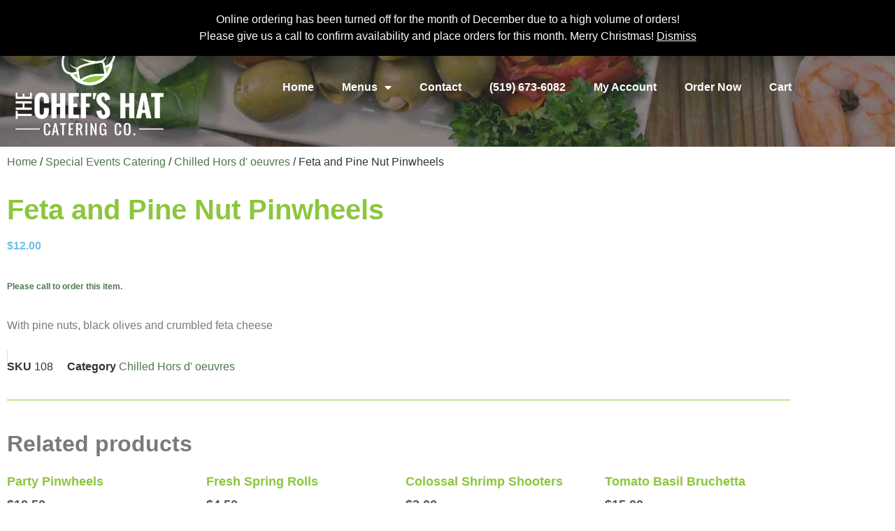

--- FILE ---
content_type: text/html; charset=UTF-8
request_url: https://www.thechefshat.ca/product/feta-and-pine-nut-pinwheels/
body_size: 16415
content:
<!doctype html>
<html lang="en-CA">
<head>
	<meta charset="UTF-8">
	<meta name="viewport" content="width=device-width, initial-scale=1">
	<link rel="profile" href="https://gmpg.org/xfn/11">
	<meta name='robots' content='index, follow, max-image-preview:large, max-snippet:-1, max-video-preview:-1'/>

	<!-- This site is optimized with the Yoast SEO plugin v26.6 - https://yoast.com/wordpress/plugins/seo/ -->
	<title>Feta and Pine Nut Pinwheels | The Chef&#039;s Hat Catering Company</title>
	<link rel="canonical" href="https://www.thechefshat.ca/product/feta-and-pine-nut-pinwheels/"/>
	<meta property="og:locale" content="en_US"/>
	<meta property="og:type" content="article"/>
	<meta property="og:title" content="Feta and Pine Nut Pinwheels | The Chef&#039;s Hat Catering Company"/>
	<meta property="og:description" content="With pine nuts, black olives and crumbled feta cheese"/>
	<meta property="og:url" content="https://www.thechefshat.ca/product/feta-and-pine-nut-pinwheels/"/>
	<meta property="og:site_name" content="The Chef&#039;s Hat Catering Company"/>
	<meta property="article:modified_time" content="2022-03-23T16:34:31+00:00"/>
	<meta name="twitter:card" content="summary_large_image"/>
	<script type="application/ld+json" class="yoast-schema-graph">{"@context":"https://schema.org","@graph":[{"@type":"WebPage","@id":"https://www.thechefshat.ca/product/feta-and-pine-nut-pinwheels/","url":"https://www.thechefshat.ca/product/feta-and-pine-nut-pinwheels/","name":"Feta and Pine Nut Pinwheels | The Chef&#039;s Hat Catering Company","isPartOf":{"@id":"https://www.thechefshat.ca/#website"},"datePublished":"2017-12-11T18:16:33+00:00","dateModified":"2022-03-23T16:34:31+00:00","breadcrumb":{"@id":"https://www.thechefshat.ca/product/feta-and-pine-nut-pinwheels/#breadcrumb"},"inLanguage":"en-CA","potentialAction":[{"@type":"ReadAction","target":["https://www.thechefshat.ca/product/feta-and-pine-nut-pinwheels/"]}]},{"@type":"BreadcrumbList","@id":"https://www.thechefshat.ca/product/feta-and-pine-nut-pinwheels/#breadcrumb","itemListElement":[{"@type":"ListItem","position":1,"name":"Home","item":"https://www.thechefshat.ca/"},{"@type":"ListItem","position":2,"name":"Order Online","item":"https://www.thechefshat.ca/shop/"},{"@type":"ListItem","position":3,"name":"Feta and Pine Nut Pinwheels"}]},{"@type":"WebSite","@id":"https://www.thechefshat.ca/#website","url":"https://www.thechefshat.ca/","name":"The Chef's Hat Catering Company","description":"London, Ontario Family-Owned Caterer","publisher":{"@id":"https://www.thechefshat.ca/#organization"},"potentialAction":[{"@type":"SearchAction","target":{"@type":"EntryPoint","urlTemplate":"https://www.thechefshat.ca/?s={search_term_string}"},"query-input":{"@type":"PropertyValueSpecification","valueRequired":true,"valueName":"search_term_string"}}],"inLanguage":"en-CA"},{"@type":"Organization","@id":"https://www.thechefshat.ca/#organization","name":"The Chef's Hat Catering Company","url":"https://www.thechefshat.ca/","logo":{"@type":"ImageObject","inLanguage":"en-CA","@id":"https://www.thechefshat.ca/#/schema/logo/image/","url":"https://www.thechefshat.ca/wp-content/uploads/2017/12/Black-Transparent-Logo-Email-WooCommerce.jpg","contentUrl":"https://www.thechefshat.ca/wp-content/uploads/2017/12/Black-Transparent-Logo-Email-WooCommerce.jpg","width":400,"height":198,"caption":"The Chef's Hat Catering Company"},"image":{"@id":"https://www.thechefshat.ca/#/schema/logo/image/"}}]}</script>
	<!-- / Yoast SEO plugin. -->


<link rel='dns-prefetch' href='//www.google.com'/>
<link rel="alternate" type="application/rss+xml" title="The Chef&#039;s Hat Catering Company &raquo; Feed" href="https://www.thechefshat.ca/feed/"/>
<link rel="alternate" type="application/rss+xml" title="The Chef&#039;s Hat Catering Company &raquo; Comments Feed" href="https://www.thechefshat.ca/comments/feed/"/>
<link rel="alternate" type="application/rss+xml" title="The Chef&#039;s Hat Catering Company &raquo; Feta and Pine Nut Pinwheels Comments Feed" href="https://www.thechefshat.ca/product/feta-and-pine-nut-pinwheels/feed/"/>
<link rel="alternate" title="oEmbed (JSON)" type="application/json+oembed" href="https://www.thechefshat.ca/wp-json/oembed/1.0/embed?url=https%3A%2F%2Fwww.thechefshat.ca%2Fproduct%2Ffeta-and-pine-nut-pinwheels%2F"/>
<link rel="alternate" title="oEmbed (XML)" type="text/xml+oembed" href="https://www.thechefshat.ca/wp-json/oembed/1.0/embed?url=https%3A%2F%2Fwww.thechefshat.ca%2Fproduct%2Ffeta-and-pine-nut-pinwheels%2F&#038;format=xml"/>
<style id='wp-img-auto-sizes-contain-inline-css'>img:is([sizes=auto i],[sizes^="auto," i]){contain-intrinsic-size:3000px 1500px}</style>
<style id='wp-emoji-styles-inline-css'>img.wp-smiley,img.emoji{display:inline!important;border:none!important;box-shadow:none!important;height:1em!important;width:1em!important;margin:0 .07em!important;vertical-align:-.1em!important;background:none!important;padding:0!important}</style>
<link rel='stylesheet' id='wp-block-library-css' href='https://www.thechefshat.ca/wp-includes/css/dist/block-library/style.min.css?ver=6.9' media='all'/>
<style id='global-styles-inline-css'>:root{--wp--preset--aspect-ratio--square:1;--wp--preset--aspect-ratio--4-3: 4/3;--wp--preset--aspect-ratio--3-4: 3/4;--wp--preset--aspect-ratio--3-2: 3/2;--wp--preset--aspect-ratio--2-3: 2/3;--wp--preset--aspect-ratio--16-9: 16/9;--wp--preset--aspect-ratio--9-16: 9/16;--wp--preset--color--black:#000;--wp--preset--color--cyan-bluish-gray:#abb8c3;--wp--preset--color--white:#fff;--wp--preset--color--pale-pink:#f78da7;--wp--preset--color--vivid-red:#cf2e2e;--wp--preset--color--luminous-vivid-orange:#ff6900;--wp--preset--color--luminous-vivid-amber:#fcb900;--wp--preset--color--light-green-cyan:#7bdcb5;--wp--preset--color--vivid-green-cyan:#00d084;--wp--preset--color--pale-cyan-blue:#8ed1fc;--wp--preset--color--vivid-cyan-blue:#0693e3;--wp--preset--color--vivid-purple:#9b51e0;--wp--preset--gradient--vivid-cyan-blue-to-vivid-purple:linear-gradient(135deg,#0693e3 0%,#9b51e0 100%);--wp--preset--gradient--light-green-cyan-to-vivid-green-cyan:linear-gradient(135deg,#7adcb4 0%,#00d082 100%);--wp--preset--gradient--luminous-vivid-amber-to-luminous-vivid-orange:linear-gradient(135deg,#fcb900 0%,#ff6900 100%);--wp--preset--gradient--luminous-vivid-orange-to-vivid-red:linear-gradient(135deg,#ff6900 0%,#cf2e2e 100%);--wp--preset--gradient--very-light-gray-to-cyan-bluish-gray:linear-gradient(135deg,#eee 0%,#a9b8c3 100%);--wp--preset--gradient--cool-to-warm-spectrum:linear-gradient(135deg,#4aeadc 0%,#9778d1 20%,#cf2aba 40%,#ee2c82 60%,#fb6962 80%,#fef84c 100%);--wp--preset--gradient--blush-light-purple:linear-gradient(135deg,#ffceec 0%,#9896f0 100%);--wp--preset--gradient--blush-bordeaux:linear-gradient(135deg,#fecda5 0%,#fe2d2d 50%,#6b003e 100%);--wp--preset--gradient--luminous-dusk:linear-gradient(135deg,#ffcb70 0%,#c751c0 50%,#4158d0 100%);--wp--preset--gradient--pale-ocean:linear-gradient(135deg,#fff5cb 0%,#b6e3d4 50%,#33a7b5 100%);--wp--preset--gradient--electric-grass:linear-gradient(135deg,#caf880 0%,#71ce7e 100%);--wp--preset--gradient--midnight:linear-gradient(135deg,#020381 0%,#2874fc 100%);--wp--preset--font-size--small:13px;--wp--preset--font-size--medium:20px;--wp--preset--font-size--large:36px;--wp--preset--font-size--x-large:42px;--wp--preset--spacing--20:.44rem;--wp--preset--spacing--30:.67rem;--wp--preset--spacing--40:1rem;--wp--preset--spacing--50:1.5rem;--wp--preset--spacing--60:2.25rem;--wp--preset--spacing--70:3.38rem;--wp--preset--spacing--80:5.06rem;--wp--preset--shadow--natural:6px 6px 9px rgba(0,0,0,.2);--wp--preset--shadow--deep:12px 12px 50px rgba(0,0,0,.4);--wp--preset--shadow--sharp:6px 6px 0 rgba(0,0,0,.2);--wp--preset--shadow--outlined:6px 6px 0 -3px #fff , 6px 6px #000;--wp--preset--shadow--crisp:6px 6px 0 #000}:root{--wp--style--global--content-size:800px;--wp--style--global--wide-size:1200px}:where(body) {margin:0}.wp-site-blocks>.alignleft{float:left;margin-right:2em}.wp-site-blocks>.alignright{float:right;margin-left:2em}.wp-site-blocks>.aligncenter{justify-content:center;margin-left:auto;margin-right:auto}:where(.wp-site-blocks) > * {margin-block-start:24px;margin-block-end:0}:where(.wp-site-blocks) > :first-child {margin-block-start:0}:where(.wp-site-blocks) > :last-child {margin-block-end:0}:root{--wp--style--block-gap:24px}:root :where(.is-layout-flow) > :first-child{margin-block-start:0}:root :where(.is-layout-flow) > :last-child{margin-block-end:0}:root :where(.is-layout-flow) > *{margin-block-start:24px;margin-block-end:0}:root :where(.is-layout-constrained) > :first-child{margin-block-start:0}:root :where(.is-layout-constrained) > :last-child{margin-block-end:0}:root :where(.is-layout-constrained) > *{margin-block-start:24px;margin-block-end:0}:root :where(.is-layout-flex){gap:24px}:root :where(.is-layout-grid){gap:24px}.is-layout-flow>.alignleft{float:left;margin-inline-start:0;margin-inline-end:2em}.is-layout-flow>.alignright{float:right;margin-inline-start:2em;margin-inline-end:0}.is-layout-flow>.aligncenter{margin-left:auto!important;margin-right:auto!important}.is-layout-constrained>.alignleft{float:left;margin-inline-start:0;margin-inline-end:2em}.is-layout-constrained>.alignright{float:right;margin-inline-start:2em;margin-inline-end:0}.is-layout-constrained>.aligncenter{margin-left:auto!important;margin-right:auto!important}.is-layout-constrained > :where(:not(.alignleft):not(.alignright):not(.alignfull)){max-width:var(--wp--style--global--content-size);margin-left:auto!important;margin-right:auto!important}.is-layout-constrained>.alignwide{max-width:var(--wp--style--global--wide-size)}body .is-layout-flex{display:flex}.is-layout-flex{flex-wrap:wrap;align-items:center}.is-layout-flex > :is(*, div){margin:0}body .is-layout-grid{display:grid}.is-layout-grid > :is(*, div){margin:0}body{padding-top:0;padding-right:0;padding-bottom:0;padding-left:0}a:where(:not(.wp-element-button)){text-decoration:underline}:root :where(.wp-element-button, .wp-block-button__link){background-color:#32373c;border-width:0;color:#fff;font-family:inherit;font-size:inherit;font-style:inherit;font-weight:inherit;letter-spacing:inherit;line-height:inherit;padding-top: calc(0.667em + 2px);padding-right: calc(1.333em + 2px);padding-bottom: calc(0.667em + 2px);padding-left: calc(1.333em + 2px);text-decoration:none;text-transform:inherit}.has-black-color{color:var(--wp--preset--color--black)!important}.has-cyan-bluish-gray-color{color:var(--wp--preset--color--cyan-bluish-gray)!important}.has-white-color{color:var(--wp--preset--color--white)!important}.has-pale-pink-color{color:var(--wp--preset--color--pale-pink)!important}.has-vivid-red-color{color:var(--wp--preset--color--vivid-red)!important}.has-luminous-vivid-orange-color{color:var(--wp--preset--color--luminous-vivid-orange)!important}.has-luminous-vivid-amber-color{color:var(--wp--preset--color--luminous-vivid-amber)!important}.has-light-green-cyan-color{color:var(--wp--preset--color--light-green-cyan)!important}.has-vivid-green-cyan-color{color:var(--wp--preset--color--vivid-green-cyan)!important}.has-pale-cyan-blue-color{color:var(--wp--preset--color--pale-cyan-blue)!important}.has-vivid-cyan-blue-color{color:var(--wp--preset--color--vivid-cyan-blue)!important}.has-vivid-purple-color{color:var(--wp--preset--color--vivid-purple)!important}.has-black-background-color{background-color:var(--wp--preset--color--black)!important}.has-cyan-bluish-gray-background-color{background-color:var(--wp--preset--color--cyan-bluish-gray)!important}.has-white-background-color{background-color:var(--wp--preset--color--white)!important}.has-pale-pink-background-color{background-color:var(--wp--preset--color--pale-pink)!important}.has-vivid-red-background-color{background-color:var(--wp--preset--color--vivid-red)!important}.has-luminous-vivid-orange-background-color{background-color:var(--wp--preset--color--luminous-vivid-orange)!important}.has-luminous-vivid-amber-background-color{background-color:var(--wp--preset--color--luminous-vivid-amber)!important}.has-light-green-cyan-background-color{background-color:var(--wp--preset--color--light-green-cyan)!important}.has-vivid-green-cyan-background-color{background-color:var(--wp--preset--color--vivid-green-cyan)!important}.has-pale-cyan-blue-background-color{background-color:var(--wp--preset--color--pale-cyan-blue)!important}.has-vivid-cyan-blue-background-color{background-color:var(--wp--preset--color--vivid-cyan-blue)!important}.has-vivid-purple-background-color{background-color:var(--wp--preset--color--vivid-purple)!important}.has-black-border-color{border-color:var(--wp--preset--color--black)!important}.has-cyan-bluish-gray-border-color{border-color:var(--wp--preset--color--cyan-bluish-gray)!important}.has-white-border-color{border-color:var(--wp--preset--color--white)!important}.has-pale-pink-border-color{border-color:var(--wp--preset--color--pale-pink)!important}.has-vivid-red-border-color{border-color:var(--wp--preset--color--vivid-red)!important}.has-luminous-vivid-orange-border-color{border-color:var(--wp--preset--color--luminous-vivid-orange)!important}.has-luminous-vivid-amber-border-color{border-color:var(--wp--preset--color--luminous-vivid-amber)!important}.has-light-green-cyan-border-color{border-color:var(--wp--preset--color--light-green-cyan)!important}.has-vivid-green-cyan-border-color{border-color:var(--wp--preset--color--vivid-green-cyan)!important}.has-pale-cyan-blue-border-color{border-color:var(--wp--preset--color--pale-cyan-blue)!important}.has-vivid-cyan-blue-border-color{border-color:var(--wp--preset--color--vivid-cyan-blue)!important}.has-vivid-purple-border-color{border-color:var(--wp--preset--color--vivid-purple)!important}.has-vivid-cyan-blue-to-vivid-purple-gradient-background{background:var(--wp--preset--gradient--vivid-cyan-blue-to-vivid-purple)!important}.has-light-green-cyan-to-vivid-green-cyan-gradient-background{background:var(--wp--preset--gradient--light-green-cyan-to-vivid-green-cyan)!important}.has-luminous-vivid-amber-to-luminous-vivid-orange-gradient-background{background:var(--wp--preset--gradient--luminous-vivid-amber-to-luminous-vivid-orange)!important}.has-luminous-vivid-orange-to-vivid-red-gradient-background{background:var(--wp--preset--gradient--luminous-vivid-orange-to-vivid-red)!important}.has-very-light-gray-to-cyan-bluish-gray-gradient-background{background:var(--wp--preset--gradient--very-light-gray-to-cyan-bluish-gray)!important}.has-cool-to-warm-spectrum-gradient-background{background:var(--wp--preset--gradient--cool-to-warm-spectrum)!important}.has-blush-light-purple-gradient-background{background:var(--wp--preset--gradient--blush-light-purple)!important}.has-blush-bordeaux-gradient-background{background:var(--wp--preset--gradient--blush-bordeaux)!important}.has-luminous-dusk-gradient-background{background:var(--wp--preset--gradient--luminous-dusk)!important}.has-pale-ocean-gradient-background{background:var(--wp--preset--gradient--pale-ocean)!important}.has-electric-grass-gradient-background{background:var(--wp--preset--gradient--electric-grass)!important}.has-midnight-gradient-background{background:var(--wp--preset--gradient--midnight)!important}.has-small-font-size{font-size:var(--wp--preset--font-size--small)!important}.has-medium-font-size{font-size:var(--wp--preset--font-size--medium)!important}.has-large-font-size{font-size:var(--wp--preset--font-size--large)!important}.has-x-large-font-size{font-size:var(--wp--preset--font-size--x-large)!important}:root :where(.wp-block-pullquote){font-size:1.5em;line-height:1.6}</style>
<link rel='stylesheet' id='topbar-css' href='https://www.thechefshat.ca/wp-content/plugins/top-bar/inc/../css/topbar_style.css?ver=6.9' media='all'/>
<link rel='stylesheet' id='photoswipe-css' href='https://www.thechefshat.ca/wp-content/plugins/woocommerce/assets/css/photoswipe/photoswipe.min.css?ver=10.3.7' media='all'/>
<link rel='stylesheet' id='photoswipe-default-skin-css' href='https://www.thechefshat.ca/wp-content/plugins/woocommerce/assets/css/photoswipe/default-skin/default-skin.min.css?ver=10.3.7' media='all'/>
<link rel='stylesheet' id='woocommerce-layout-css' href='https://www.thechefshat.ca/wp-content/plugins/woocommerce/assets/css/woocommerce-layout.css?ver=10.3.7' media='all'/>
<style id='woocommerce-layout-inline-css'>.infinite-scroll .woocommerce-pagination{display:none}</style>
<link rel='stylesheet' id='woocommerce-smallscreen-css' href='https://www.thechefshat.ca/wp-content/plugins/woocommerce/assets/css/woocommerce-smallscreen.css?ver=10.3.7' media='only screen and (max-width: 768px)'/>
<link rel='stylesheet' id='woocommerce-general-css' href='https://www.thechefshat.ca/wp-content/plugins/woocommerce/assets/css/woocommerce.css?ver=10.3.7' media='all'/>
<style id='woocommerce-inline-inline-css'>.woocommerce form .form-row .required{visibility:visible}</style>
<link rel='stylesheet' id='brands-styles-css' href='https://www.thechefshat.ca/wp-content/plugins/woocommerce/assets/css/brands.css?ver=10.3.7' media='all'/>
<link rel='stylesheet' id='hello-elementor-css' href='https://www.thechefshat.ca/wp-content/themes/hello-elementor/assets/css/reset.css?ver=3.4.5' media='all'/>
<link rel='stylesheet' id='hello-elementor-theme-style-css' href='https://www.thechefshat.ca/wp-content/themes/hello-elementor/assets/css/theme.css?ver=3.4.5' media='all'/>
<link rel='stylesheet' id='hello-elementor-header-footer-css' href='https://www.thechefshat.ca/wp-content/themes/hello-elementor/assets/css/header-footer.css?ver=3.4.5' media='all'/>
<link rel='stylesheet' id='elementor-frontend-css' href='https://www.thechefshat.ca/wp-content/plugins/elementor/assets/css/frontend.min.css?ver=3.34.0' media='all'/>
<link rel='stylesheet' id='widget-image-css' href='https://www.thechefshat.ca/wp-content/plugins/elementor/assets/css/widget-image.min.css?ver=3.34.0' media='all'/>
<link rel='stylesheet' id='widget-nav-menu-css' href='https://www.thechefshat.ca/wp-content/plugins/elementor-pro/assets/css/widget-nav-menu.min.css?ver=3.34.0' media='all'/>
<link rel='stylesheet' id='widget-heading-css' href='https://www.thechefshat.ca/wp-content/plugins/elementor/assets/css/widget-heading.min.css?ver=3.34.0' media='all'/>
<link rel='stylesheet' id='widget-form-css' href='https://www.thechefshat.ca/wp-content/plugins/elementor-pro/assets/css/widget-form.min.css?ver=3.34.0' media='all'/>
<link rel='stylesheet' id='widget-woocommerce-product-price-css' href='https://www.thechefshat.ca/wp-content/plugins/elementor-pro/assets/css/widget-woocommerce-product-price.min.css?ver=3.34.0' media='all'/>
<link rel='stylesheet' id='widget-woocommerce-product-add-to-cart-css' href='https://www.thechefshat.ca/wp-content/plugins/elementor-pro/assets/css/widget-woocommerce-product-add-to-cart.min.css?ver=3.34.0' media='all'/>
<link rel='stylesheet' id='widget-woocommerce-product-meta-css' href='https://www.thechefshat.ca/wp-content/plugins/elementor-pro/assets/css/widget-woocommerce-product-meta.min.css?ver=3.34.0' media='all'/>
<link rel='stylesheet' id='widget-woocommerce-product-rating-css' href='https://www.thechefshat.ca/wp-content/plugins/elementor-pro/assets/css/widget-woocommerce-product-rating.min.css?ver=3.34.0' media='all'/>
<link rel='stylesheet' id='widget-divider-css' href='https://www.thechefshat.ca/wp-content/plugins/elementor/assets/css/widget-divider.min.css?ver=3.34.0' media='all'/>
<link rel='stylesheet' id='widget-woocommerce-products-css' href='https://www.thechefshat.ca/wp-content/plugins/elementor-pro/assets/css/widget-woocommerce-products.min.css?ver=3.34.0' media='all'/>
<link rel='stylesheet' id='widget-spacer-css' href='https://www.thechefshat.ca/wp-content/plugins/elementor/assets/css/widget-spacer.min.css?ver=3.34.0' media='all'/>
<link rel='stylesheet' id='elementor-icons-css' href='https://www.thechefshat.ca/wp-content/plugins/elementor/assets/lib/eicons/css/elementor-icons.min.css?ver=5.45.0' media='all'/>
<link rel='stylesheet' id='elementor-post-51151-css' href='https://www.thechefshat.ca/wp-content/uploads/elementor/css/post-51151.css?ver=1767775121' media='all'/>
<link rel='stylesheet' id='elementor-post-51219-css' href='https://www.thechefshat.ca/wp-content/uploads/elementor/css/post-51219.css?ver=1767776292' media='all'/>
<link rel='stylesheet' id='elementor-post-51305-css' href='https://www.thechefshat.ca/wp-content/uploads/elementor/css/post-51305.css?ver=1767775122' media='all'/>
<link rel='stylesheet' id='elementor-post-51424-css' href='https://www.thechefshat.ca/wp-content/uploads/elementor/css/post-51424.css?ver=1767776837' media='all'/>
<link rel='stylesheet' id='vtmin-error-style-css' href='https://www.thechefshat.ca/wp-content/plugins/minimum-purchase-for-woocommerce/core/css/vtmin-error-style.css?ver=6.9' media='all'/>
<link rel='stylesheet' id='elementor-gf-local-roboto-css' href='http://www.thechefshat.ca/wp-content/uploads/elementor/google-fonts/css/roboto.css?ver=1744878097' media='all'/>
<link rel='stylesheet' id='elementor-gf-local-robotoslab-css' href='http://www.thechefshat.ca/wp-content/uploads/elementor/google-fonts/css/robotoslab.css?ver=1744878103' media='all'/>
<link rel='stylesheet' id='elementor-gf-local-oswald-css' href='http://www.thechefshat.ca/wp-content/uploads/elementor/google-fonts/css/oswald.css?ver=1744878106' media='all'/>
<link rel='stylesheet' id='elementor-icons-shared-0-css' href='https://www.thechefshat.ca/wp-content/plugins/elementor/assets/lib/font-awesome/css/fontawesome.min.css?ver=5.15.3' media='all'/>
<link rel='stylesheet' id='elementor-icons-fa-solid-css' href='https://www.thechefshat.ca/wp-content/plugins/elementor/assets/lib/font-awesome/css/solid.min.css?ver=5.15.3' media='all'/>
<script src="https://www.thechefshat.ca/wp-includes/js/jquery/jquery.min.js?ver=3.7.1" id="jquery-core-js"></script>
<script src="https://www.thechefshat.ca/wp-includes/js/jquery/jquery-migrate.min.js?ver=3.4.1" id="jquery-migrate-js"></script>
<script src="https://www.thechefshat.ca/wp-content/plugins/recaptcha-woo/js/rcfwc.js?ver=1.0" id="rcfwc-js-js" defer data-wp-strategy="defer"></script>
<script src="https://www.google.com/recaptcha/api.js?hl=en_CA" id="recaptcha-js" defer data-wp-strategy="defer"></script>
<script id="topbar_frontjs-js-extra">var tpbr_settings={"fixed":"notfixed","user_who":"notloggedin","guests_or_users":"all","message":"Please email \u003Ca href=\"mailto:chefshatcateringcompany@gmail.com\"\u003Echefshatcateringcompany@gmail.com\u003C/a\u003E or call \u003Ca href=\"tel:15196736082\"\u003E(519) 673-6082\u003C/a\u003E to place your order.","status":"active","yn_button":"nobutton","color":"#8cc63e","button_text":"","button_url":"","button_behavior":"samewindow","is_admin_bar":"no","detect_sticky":"0"};</script>
<script src="https://www.thechefshat.ca/wp-content/plugins/top-bar/inc/../js/tpbr_front.min.js?ver=6.9" id="topbar_frontjs-js"></script>
<script src="https://www.thechefshat.ca/wp-content/plugins/woocommerce/assets/js/zoom/jquery.zoom.min.js?ver=1.7.21-wc.10.3.7" id="wc-zoom-js" defer data-wp-strategy="defer"></script>
<script src="https://www.thechefshat.ca/wp-content/plugins/woocommerce/assets/js/flexslider/jquery.flexslider.min.js?ver=2.7.2-wc.10.3.7" id="wc-flexslider-js" defer data-wp-strategy="defer"></script>
<script src="https://www.thechefshat.ca/wp-content/plugins/woocommerce/assets/js/photoswipe/photoswipe.min.js?ver=4.1.1-wc.10.3.7" id="wc-photoswipe-js" defer data-wp-strategy="defer"></script>
<script src="https://www.thechefshat.ca/wp-content/plugins/woocommerce/assets/js/photoswipe/photoswipe-ui-default.min.js?ver=4.1.1-wc.10.3.7" id="wc-photoswipe-ui-default-js" defer data-wp-strategy="defer"></script>
<script id="wc-single-product-js-extra">var wc_single_product_params={"i18n_required_rating_text":"Please select a rating","i18n_rating_options":["1 of 5 stars","2 of 5 stars","3 of 5 stars","4 of 5 stars","5 of 5 stars"],"i18n_product_gallery_trigger_text":"View full-screen image gallery","review_rating_required":"yes","flexslider":{"rtl":false,"animation":"slide","smoothHeight":true,"directionNav":false,"controlNav":"thumbnails","slideshow":false,"animationSpeed":500,"animationLoop":false,"allowOneSlide":false},"zoom_enabled":"1","zoom_options":[],"photoswipe_enabled":"1","photoswipe_options":{"shareEl":false,"closeOnScroll":false,"history":false,"hideAnimationDuration":0,"showAnimationDuration":0},"flexslider_enabled":"1"};</script>
<script src="https://www.thechefshat.ca/wp-content/plugins/woocommerce/assets/js/frontend/single-product.min.js?ver=10.3.7" id="wc-single-product-js" defer data-wp-strategy="defer"></script>
<script src="https://www.thechefshat.ca/wp-content/plugins/woocommerce/assets/js/jquery-blockui/jquery.blockUI.min.js?ver=2.7.0-wc.10.3.7" id="wc-jquery-blockui-js" defer data-wp-strategy="defer"></script>
<script src="https://www.thechefshat.ca/wp-content/plugins/woocommerce/assets/js/js-cookie/js.cookie.min.js?ver=2.1.4-wc.10.3.7" id="wc-js-cookie-js" defer data-wp-strategy="defer"></script>
<script id="woocommerce-js-extra">var woocommerce_params={"ajax_url":"/wp-admin/admin-ajax.php","wc_ajax_url":"/?wc-ajax=%%endpoint%%","i18n_password_show":"Show password","i18n_password_hide":"Hide password"};</script>
<script src="https://www.thechefshat.ca/wp-content/plugins/woocommerce/assets/js/frontend/woocommerce.min.js?ver=10.3.7" id="woocommerce-js" defer data-wp-strategy="defer"></script>
<script src="https://www.thechefshat.ca/wp-content/plugins/minimum-purchase-for-woocommerce/woo-integration/js/vtmin-clear-cart-msgs.js?ver=6.9" id="vtmin-clear-cart-msgs-js"></script>
<link rel="https://api.w.org/" href="https://www.thechefshat.ca/wp-json/"/><link rel="alternate" title="JSON" type="application/json" href="https://www.thechefshat.ca/wp-json/wp/v2/product/2224"/><link rel="EditURI" type="application/rsd+xml" title="RSD" href="https://www.thechefshat.ca/xmlrpc.php?rsd"/>
<meta name="generator" content="WordPress 6.9"/>
<meta name="generator" content="WooCommerce 10.3.7"/>
<link rel='shortlink' href='https://www.thechefshat.ca/?p=2224'/>
	<noscript><style>.woocommerce-product-gallery{opacity:1!important}</style></noscript>
	<meta name="generator" content="Elementor 3.34.0; features: additional_custom_breakpoints; settings: css_print_method-external, google_font-enabled, font_display-auto">
			<style>.e-con.e-parent:nth-of-type(n+4):not(.e-lazyloaded):not(.e-no-lazyload),
				.e-con.e-parent:nth-of-type(n+4):not(.e-lazyloaded):not(.e-no-lazyload) * {background-image:none!important}@media screen and (max-height:1024px){.e-con.e-parent:nth-of-type(n+3):not(.e-lazyloaded):not(.e-no-lazyload),
					.e-con.e-parent:nth-of-type(n+3):not(.e-lazyloaded):not(.e-no-lazyload) * {background-image:none!important}}@media screen and (max-height:640px){.e-con.e-parent:nth-of-type(n+2):not(.e-lazyloaded):not(.e-no-lazyload),
					.e-con.e-parent:nth-of-type(n+2):not(.e-lazyloaded):not(.e-no-lazyload) * {background-image:none!important}}</style>
					<style id="wp-custom-css">input[type="number"]{padding:.5rem 0}.woocommerce-store-notice,p.demo_store{background-color:#000}</style>
		</head>
<body class="wp-singular product-template-default single single-product postid-2224 wp-embed-responsive wp-theme-hello-elementor theme-hello-elementor woocommerce woocommerce-page woocommerce-demo-store woocommerce-no-js hello-elementor-default elementor-default elementor-template-full-width elementor-kit-51151 elementor-page-51424">

<p role="complementary" aria-label="Store notice" class="woocommerce-store-notice demo_store" data-notice-id="972eaaf3de07c4bab031576ff4a977c0" style="display:none;">Online ordering has been turned off for the month of December due to a high volume of orders!<br/>Please give us a call to confirm availability and place orders for this month. Merry Christmas! <a role="button" href="#" class="woocommerce-store-notice__dismiss-link">Dismiss</a></p>
<a class="skip-link screen-reader-text" href="#content">Skip to content</a>

		<header data-elementor-type="header" data-elementor-id="51219" class="elementor elementor-51219 elementor-location-header" data-elementor-post-type="elementor_library">
					<section class="elementor-section elementor-top-section elementor-element elementor-element-14830b6 elementor-section-full_width elementor-section-height-default elementor-section-height-default" data-id="14830b6" data-element_type="section" data-settings="{&quot;background_background&quot;:&quot;classic&quot;}">
						<div class="elementor-container elementor-column-gap-default">
					<div class="elementor-column elementor-col-50 elementor-top-column elementor-element elementor-element-7bb49c4" data-id="7bb49c4" data-element_type="column" data-settings="{&quot;background_background&quot;:&quot;classic&quot;}">
			<div class="elementor-widget-wrap elementor-element-populated">
						<div class="elementor-element elementor-element-72a2111 elementor-widget elementor-widget-image" data-id="72a2111" data-element_type="widget" data-widget_type="image.default">
				<div class="elementor-widget-container">
																<a href="https://www.thechefshat.ca/">
							<img width="800" height="504" src="https://www.thechefshat.ca/wp-content/uploads/2022/04/CH-Logo-White-Colour-e1649895864447.png" class="attachment-full size-full wp-image-51333" alt="" srcset="https://www.thechefshat.ca/wp-content/uploads/2022/04/CH-Logo-White-Colour-e1649895864447.png 800w, https://www.thechefshat.ca/wp-content/uploads/2022/04/CH-Logo-White-Colour-e1649895864447-510x321.png 510w, https://www.thechefshat.ca/wp-content/uploads/2022/04/CH-Logo-White-Colour-e1649895864447-300x189.png 300w, https://www.thechefshat.ca/wp-content/uploads/2022/04/CH-Logo-White-Colour-e1649895864447-768x484.png 768w" sizes="(max-width: 800px) 100vw, 800px"/>								</a>
															</div>
				</div>
					</div>
		</div>
				<div class="elementor-column elementor-col-50 elementor-top-column elementor-element elementor-element-970eb07" data-id="970eb07" data-element_type="column">
			<div class="elementor-widget-wrap elementor-element-populated">
						<div class="elementor-element elementor-element-985e378 elementor-nav-menu__align-center elementor-nav-menu--dropdown-tablet elementor-nav-menu__text-align-aside elementor-nav-menu--toggle elementor-nav-menu--burger elementor-widget elementor-widget-nav-menu" data-id="985e378" data-element_type="widget" data-settings="{&quot;layout&quot;:&quot;horizontal&quot;,&quot;submenu_icon&quot;:{&quot;value&quot;:&quot;&lt;i class=\&quot;fas fa-caret-down\&quot; aria-hidden=\&quot;true\&quot;&gt;&lt;\/i&gt;&quot;,&quot;library&quot;:&quot;fa-solid&quot;},&quot;toggle&quot;:&quot;burger&quot;}" data-widget_type="nav-menu.default">
				<div class="elementor-widget-container">
								<nav aria-label="Menu" class="elementor-nav-menu--main elementor-nav-menu__container elementor-nav-menu--layout-horizontal e--pointer-underline e--animation-fade">
				<ul id="menu-1-985e378" class="elementor-nav-menu"><li class="menu-item menu-item-type-post_type menu-item-object-page menu-item-home menu-item-30300"><a href="https://www.thechefshat.ca/" class="elementor-item">Home</a></li>
<li class="menu-item menu-item-type-post_type menu-item-object-page menu-item-has-children menu-item-51064"><a href="https://www.thechefshat.ca/full-menu/" class="elementor-item">Menus</a>
<ul class="sub-menu elementor-nav-menu--dropdown">
	<li class="menu-item menu-item-type-custom menu-item-object-custom menu-item-53010"><a href="/shop/" class="elementor-sub-item">Full Menu</a></li>
	<li class="menu-item menu-item-type-custom menu-item-object-custom menu-item-1601"><a href="/product-category/corporate-catering/" class="elementor-sub-item">Corporate Catering</a></li>
	<li class="menu-item menu-item-type-custom menu-item-object-custom menu-item-1602"><a href="/product-category/special-events-catering/" class="elementor-sub-item">Special Event Catering</a></li>
	<li class="menu-item menu-item-type-post_type menu-item-object-page menu-item-51065"><a href="https://www.thechefshat.ca/weddings/" class="elementor-sub-item">Weddings</a></li>
	<li class="menu-item menu-item-type-post_type menu-item-object-page menu-item-51082"><a href="https://www.thechefshat.ca/celebration-of-life/" class="elementor-sub-item">Celebration of Life</a></li>
	<li class="menu-item menu-item-type-custom menu-item-object-custom menu-item-53074"><a href="/product-category/holiday-menu/" class="elementor-sub-item">Holiday Menu</a></li>
</ul>
</li>
<li class="menu-item menu-item-type-post_type menu-item-object-page menu-item-30346"><a href="https://www.thechefshat.ca/contact/" class="elementor-item">Contact</a></li>
<li class="menu-item menu-item-type-custom menu-item-object-custom menu-item-1604"><a href="tel:5196736082" class="elementor-item">(519) 673-6082</a></li>
<li class="menu-item menu-item-type-post_type menu-item-object-page menu-item-49702"><a href="https://www.thechefshat.ca/my-account/" class="elementor-item">My Account</a></li>
<li class="menu-item menu-item-type-post_type menu-item-object-page menu-item-1605"><a href="https://www.thechefshat.ca/shop/" class="elementor-item">Order Now</a></li>
<li class="menu-item menu-item-type-post_type menu-item-object-page menu-item-51442"><a href="https://www.thechefshat.ca/cart/" class="elementor-item">Cart</a></li>
</ul>			</nav>
					<div class="elementor-menu-toggle" role="button" tabindex="0" aria-label="Menu Toggle" aria-expanded="false">
			<i aria-hidden="true" role="presentation" class="elementor-menu-toggle__icon--open eicon-menu-bar"></i><i aria-hidden="true" role="presentation" class="elementor-menu-toggle__icon--close eicon-close"></i>		</div>
					<nav class="elementor-nav-menu--dropdown elementor-nav-menu__container" aria-hidden="true">
				<ul id="menu-2-985e378" class="elementor-nav-menu"><li class="menu-item menu-item-type-post_type menu-item-object-page menu-item-home menu-item-30300"><a href="https://www.thechefshat.ca/" class="elementor-item" tabindex="-1">Home</a></li>
<li class="menu-item menu-item-type-post_type menu-item-object-page menu-item-has-children menu-item-51064"><a href="https://www.thechefshat.ca/full-menu/" class="elementor-item" tabindex="-1">Menus</a>
<ul class="sub-menu elementor-nav-menu--dropdown">
	<li class="menu-item menu-item-type-custom menu-item-object-custom menu-item-53010"><a href="/shop/" class="elementor-sub-item" tabindex="-1">Full Menu</a></li>
	<li class="menu-item menu-item-type-custom menu-item-object-custom menu-item-1601"><a href="/product-category/corporate-catering/" class="elementor-sub-item" tabindex="-1">Corporate Catering</a></li>
	<li class="menu-item menu-item-type-custom menu-item-object-custom menu-item-1602"><a href="/product-category/special-events-catering/" class="elementor-sub-item" tabindex="-1">Special Event Catering</a></li>
	<li class="menu-item menu-item-type-post_type menu-item-object-page menu-item-51065"><a href="https://www.thechefshat.ca/weddings/" class="elementor-sub-item" tabindex="-1">Weddings</a></li>
	<li class="menu-item menu-item-type-post_type menu-item-object-page menu-item-51082"><a href="https://www.thechefshat.ca/celebration-of-life/" class="elementor-sub-item" tabindex="-1">Celebration of Life</a></li>
	<li class="menu-item menu-item-type-custom menu-item-object-custom menu-item-53074"><a href="/product-category/holiday-menu/" class="elementor-sub-item" tabindex="-1">Holiday Menu</a></li>
</ul>
</li>
<li class="menu-item menu-item-type-post_type menu-item-object-page menu-item-30346"><a href="https://www.thechefshat.ca/contact/" class="elementor-item" tabindex="-1">Contact</a></li>
<li class="menu-item menu-item-type-custom menu-item-object-custom menu-item-1604"><a href="tel:5196736082" class="elementor-item" tabindex="-1">(519) 673-6082</a></li>
<li class="menu-item menu-item-type-post_type menu-item-object-page menu-item-49702"><a href="https://www.thechefshat.ca/my-account/" class="elementor-item" tabindex="-1">My Account</a></li>
<li class="menu-item menu-item-type-post_type menu-item-object-page menu-item-1605"><a href="https://www.thechefshat.ca/shop/" class="elementor-item" tabindex="-1">Order Now</a></li>
<li class="menu-item menu-item-type-post_type menu-item-object-page menu-item-51442"><a href="https://www.thechefshat.ca/cart/" class="elementor-item" tabindex="-1">Cart</a></li>
</ul>			</nav>
						</div>
				</div>
					</div>
		</div>
					</div>
		</section>
				</header>
		<div class="woocommerce-notices-wrapper"></div>		<div data-elementor-type="product" data-elementor-id="51424" class="elementor elementor-51424 elementor-location-single post-2224 product type-product status-publish product_cat-chilled-hors-d-oeuvres first outofstock taxable shipping-taxable purchasable product-type-simple product" data-elementor-post-type="elementor_library">
					<section class="elementor-section elementor-top-section elementor-element elementor-element-31bf551 elementor-section-boxed elementor-section-height-default elementor-section-height-default" data-id="31bf551" data-element_type="section">
						<div class="elementor-container elementor-column-gap-default">
					<div class="elementor-column elementor-col-100 elementor-top-column elementor-element elementor-element-620884e" data-id="620884e" data-element_type="column">
			<div class="elementor-widget-wrap elementor-element-populated">
						<div class="elementor-element elementor-element-ff0900d elementor-widget elementor-widget-woocommerce-breadcrumb" data-id="ff0900d" data-element_type="widget" data-widget_type="woocommerce-breadcrumb.default">
				<div class="elementor-widget-container">
					<nav class="woocommerce-breadcrumb" aria-label="Breadcrumb"><a href="https://www.thechefshat.ca">Home</a>&nbsp;&#47;&nbsp;<a href="https://www.thechefshat.ca/product-category/special-events-catering/">Special Events Catering</a>&nbsp;&#47;&nbsp;<a href="https://www.thechefshat.ca/product-category/special-events-catering/chilled-hors-d-oeuvres/">Chilled Hors d&#039; oeuvres</a>&nbsp;&#47;&nbsp;Feta and Pine Nut Pinwheels</nav>				</div>
				</div>
					</div>
		</div>
					</div>
		</section>
				<section class="elementor-section elementor-top-section elementor-element elementor-element-7adcd64 elementor-section-boxed elementor-section-height-default elementor-section-height-default" data-id="7adcd64" data-element_type="section">
						<div class="elementor-container elementor-column-gap-default">
					<div class="elementor-column elementor-col-100 elementor-top-column elementor-element elementor-element-228032c" data-id="228032c" data-element_type="column">
			<div class="elementor-widget-wrap elementor-element-populated">
						<div class="elementor-element elementor-element-79ef830 elementor-widget elementor-widget-woocommerce-product-title elementor-page-title elementor-widget-heading" data-id="79ef830" data-element_type="widget" data-widget_type="woocommerce-product-title.default">
				<div class="elementor-widget-container">
					<h1 class="product_title entry-title elementor-heading-title elementor-size-default">Feta and Pine Nut Pinwheels</h1>				</div>
				</div>
				<div class="elementor-element elementor-element-e8f353e elementor-widget elementor-widget-woocommerce-product-price" data-id="e8f353e" data-element_type="widget" data-widget_type="woocommerce-product-price.default">
				<div class="elementor-widget-container">
					<p class="price"><span class="woocommerce-Price-amount amount"><bdi><span class="woocommerce-Price-currencySymbol">&#36;</span>12.00</bdi></span></p>
				</div>
				</div>
				<div class="elementor-element elementor-element-22484f5 e-add-to-cart--show-quantity-yes elementor-widget elementor-widget-woocommerce-product-add-to-cart" data-id="22484f5" data-element_type="widget" data-widget_type="woocommerce-product-add-to-cart.default">
				<div class="elementor-widget-container">
					
		<div class="elementor-add-to-cart elementor-product-simple">
			<p class="stock out-of-stock"><strong><small><a href="tel:15196736082">Please call to order this item.</a></small></strong></p>
		</div>

						</div>
				</div>
				<div class="elementor-element elementor-element-57f7ac7 elementor-widget elementor-widget-woocommerce-product-content" data-id="57f7ac7" data-element_type="widget" data-widget_type="woocommerce-product-content.default">
				<div class="elementor-widget-container">
					<p>With pine nuts, black olives and crumbled feta cheese</p>
				</div>
				</div>
				<div class="elementor-element elementor-element-65a5d07 elementor-woo-meta--view-inline elementor-widget elementor-widget-woocommerce-product-meta" data-id="65a5d07" data-element_type="widget" data-widget_type="woocommerce-product-meta.default">
				<div class="elementor-widget-container">
							<div class="product_meta">

			
							<span class="sku_wrapper detail-container">
					<span class="detail-label">
												SKU					</span>
					<span class="sku">
												108					</span>
				</span>
			
							<span class="posted_in detail-container"><span class="detail-label">Category</span> <span class="detail-content"><a href="https://www.thechefshat.ca/product-category/special-events-catering/chilled-hors-d-oeuvres/" rel="tag">Chilled Hors d' oeuvres</a></span></span>
			
			
			
		</div>
						</div>
				</div>
					</div>
		</div>
					</div>
		</section>
				<section class="elementor-section elementor-top-section elementor-element elementor-element-a5d9f87 elementor-section-boxed elementor-section-height-default elementor-section-height-default" data-id="a5d9f87" data-element_type="section">
						<div class="elementor-container elementor-column-gap-default">
					<div class="elementor-column elementor-col-100 elementor-top-column elementor-element elementor-element-f100aa0" data-id="f100aa0" data-element_type="column">
			<div class="elementor-widget-wrap elementor-element-populated">
						<div class="elementor-element elementor-element-4233c61 elementor-widget-divider--view-line elementor-widget elementor-widget-divider" data-id="4233c61" data-element_type="widget" data-widget_type="divider.default">
				<div class="elementor-widget-container">
							<div class="elementor-divider">
			<span class="elementor-divider-separator">
						</span>
		</div>
						</div>
				</div>
				<div class="elementor-element elementor-element-449062c elementor-grid-4 elementor-grid-tablet-3 elementor-grid-mobile-2 elementor-products-grid elementor-wc-products show-heading-yes elementor-widget elementor-widget-woocommerce-product-related" data-id="449062c" data-element_type="widget" data-widget_type="woocommerce-product-related.default">
				<div class="elementor-widget-container">
					
	<section class="related products">

					<h2>Related products</h2>
				<ul class="products elementor-grid columns-4">

			
					<li class="product type-product post-2223 status-publish first outofstock product_cat-chilled-hors-d-oeuvres taxable shipping-taxable purchasable product-type-simple">
	<a href="https://www.thechefshat.ca/product/party-pinwheels/" class="woocommerce-LoopProduct-link woocommerce-loop-product__link"><img width="400" height="400" src="https://www.thechefshat.ca/wp-content/uploads/woocommerce-placeholder-400x400.png" class="woocommerce-placeholder wp-post-image" alt="Placeholder" decoding="async" srcset="https://www.thechefshat.ca/wp-content/uploads/woocommerce-placeholder-400x400.png 400w, https://www.thechefshat.ca/wp-content/uploads/woocommerce-placeholder-100x100.png 100w, https://www.thechefshat.ca/wp-content/uploads/woocommerce-placeholder-510x510.png 510w, https://www.thechefshat.ca/wp-content/uploads/woocommerce-placeholder-300x300.png 300w, https://www.thechefshat.ca/wp-content/uploads/woocommerce-placeholder-1024x1024.png 1024w, https://www.thechefshat.ca/wp-content/uploads/woocommerce-placeholder-150x150.png 150w, https://www.thechefshat.ca/wp-content/uploads/woocommerce-placeholder-768x768.png 768w, https://www.thechefshat.ca/wp-content/uploads/woocommerce-placeholder-1080x1080.png 1080w, https://www.thechefshat.ca/wp-content/uploads/woocommerce-placeholder.png 1200w" sizes="(max-width: 400px) 100vw, 400px"/><h2 class="woocommerce-loop-product__title">Party Pinwheels</h2>
	<span class="price"><span class="woocommerce-Price-amount amount"><bdi><span class="woocommerce-Price-currencySymbol">&#36;</span>10.50</bdi></span></span>
Cream cheese, chilies and roasted red pepper, served on fresh spinach and tomato basil tortillas.</a><a href="https://www.thechefshat.ca/product/party-pinwheels/" aria-describedby="woocommerce_loop_add_to_cart_link_describedby_2223" data-quantity="1" class="button product_type_simple" data-product_id="2223" data-product_sku="107" aria-label="Read more about &ldquo;Party Pinwheels&rdquo;" rel="nofollow" data-success_message="">Read more</a>	<span id="woocommerce_loop_add_to_cart_link_describedby_2223" class="screen-reader-text">
			</span>
</li>

			
					<li class="product type-product post-2222 status-publish outofstock product_cat-chilled-hors-d-oeuvres taxable shipping-taxable purchasable product-type-simple">
	<a href="https://www.thechefshat.ca/product/fresh-spring-rolls/" class="woocommerce-LoopProduct-link woocommerce-loop-product__link"><img width="400" height="400" src="https://www.thechefshat.ca/wp-content/uploads/woocommerce-placeholder-400x400.png" class="woocommerce-placeholder wp-post-image" alt="Placeholder" decoding="async" srcset="https://www.thechefshat.ca/wp-content/uploads/woocommerce-placeholder-400x400.png 400w, https://www.thechefshat.ca/wp-content/uploads/woocommerce-placeholder-100x100.png 100w, https://www.thechefshat.ca/wp-content/uploads/woocommerce-placeholder-510x510.png 510w, https://www.thechefshat.ca/wp-content/uploads/woocommerce-placeholder-300x300.png 300w, https://www.thechefshat.ca/wp-content/uploads/woocommerce-placeholder-1024x1024.png 1024w, https://www.thechefshat.ca/wp-content/uploads/woocommerce-placeholder-150x150.png 150w, https://www.thechefshat.ca/wp-content/uploads/woocommerce-placeholder-768x768.png 768w, https://www.thechefshat.ca/wp-content/uploads/woocommerce-placeholder-1080x1080.png 1080w, https://www.thechefshat.ca/wp-content/uploads/woocommerce-placeholder.png 1200w" sizes="(max-width: 400px) 100vw, 400px"/><h2 class="woocommerce-loop-product__title">Fresh Spring Rolls</h2>
	<span class="price"><span class="woocommerce-Price-amount amount"><bdi><span class="woocommerce-Price-currencySymbol">&#36;</span>4.50</bdi></span></span>
Rice wraps with cucumber, cilantro, julienne carrots and thai noodles. Served with a spicy peanut sauce.</a><a href="https://www.thechefshat.ca/product/fresh-spring-rolls/" aria-describedby="woocommerce_loop_add_to_cart_link_describedby_2222" data-quantity="1" class="button product_type_simple" data-product_id="2222" data-product_sku="106" aria-label="Read more about &ldquo;Fresh Spring Rolls&rdquo;" rel="nofollow" data-success_message="">Read more</a>	<span id="woocommerce_loop_add_to_cart_link_describedby_2222" class="screen-reader-text">
			</span>
</li>

			
					<li class="product type-product post-2219 status-publish outofstock product_cat-chilled-hors-d-oeuvres taxable shipping-taxable purchasable product-type-simple">
	<a href="https://www.thechefshat.ca/product/colossal-shrimp-shooters/" class="woocommerce-LoopProduct-link woocommerce-loop-product__link"><img width="400" height="400" src="https://www.thechefshat.ca/wp-content/uploads/woocommerce-placeholder-400x400.png" class="woocommerce-placeholder wp-post-image" alt="Placeholder" decoding="async" srcset="https://www.thechefshat.ca/wp-content/uploads/woocommerce-placeholder-400x400.png 400w, https://www.thechefshat.ca/wp-content/uploads/woocommerce-placeholder-100x100.png 100w, https://www.thechefshat.ca/wp-content/uploads/woocommerce-placeholder-510x510.png 510w, https://www.thechefshat.ca/wp-content/uploads/woocommerce-placeholder-300x300.png 300w, https://www.thechefshat.ca/wp-content/uploads/woocommerce-placeholder-1024x1024.png 1024w, https://www.thechefshat.ca/wp-content/uploads/woocommerce-placeholder-150x150.png 150w, https://www.thechefshat.ca/wp-content/uploads/woocommerce-placeholder-768x768.png 768w, https://www.thechefshat.ca/wp-content/uploads/woocommerce-placeholder-1080x1080.png 1080w, https://www.thechefshat.ca/wp-content/uploads/woocommerce-placeholder.png 1200w" sizes="(max-width: 400px) 100vw, 400px"/><h2 class="woocommerce-loop-product__title">Colossal Shrimp Shooters</h2>
	<span class="price"><span class="woocommerce-Price-amount amount"><bdi><span class="woocommerce-Price-currencySymbol">&#36;</span>3.00</bdi></span></span>
Colossal shrimp with a spicy seafood sauce. served in individual shooter cups, with a sprig of fresh dill and a wedge of lemon. A party favourite!</a><a href="https://www.thechefshat.ca/product/colossal-shrimp-shooters/" aria-describedby="woocommerce_loop_add_to_cart_link_describedby_2219" data-quantity="1" class="button product_type_simple" data-product_id="2219" data-product_sku="103" aria-label="Read more about &ldquo;Colossal Shrimp Shooters&rdquo;" rel="nofollow" data-success_message="">Read more</a>	<span id="woocommerce_loop_add_to_cart_link_describedby_2219" class="screen-reader-text">
			</span>
</li>

			
					<li class="product type-product post-2220 status-publish last outofstock product_cat-chilled-hors-d-oeuvres taxable shipping-taxable purchasable product-type-simple">
	<a href="https://www.thechefshat.ca/product/tomato-basil-bruchetta/" class="woocommerce-LoopProduct-link woocommerce-loop-product__link"><img width="400" height="400" src="https://www.thechefshat.ca/wp-content/uploads/woocommerce-placeholder-400x400.png" class="woocommerce-placeholder wp-post-image" alt="Placeholder" decoding="async" srcset="https://www.thechefshat.ca/wp-content/uploads/woocommerce-placeholder-400x400.png 400w, https://www.thechefshat.ca/wp-content/uploads/woocommerce-placeholder-100x100.png 100w, https://www.thechefshat.ca/wp-content/uploads/woocommerce-placeholder-510x510.png 510w, https://www.thechefshat.ca/wp-content/uploads/woocommerce-placeholder-300x300.png 300w, https://www.thechefshat.ca/wp-content/uploads/woocommerce-placeholder-1024x1024.png 1024w, https://www.thechefshat.ca/wp-content/uploads/woocommerce-placeholder-150x150.png 150w, https://www.thechefshat.ca/wp-content/uploads/woocommerce-placeholder-768x768.png 768w, https://www.thechefshat.ca/wp-content/uploads/woocommerce-placeholder-1080x1080.png 1080w, https://www.thechefshat.ca/wp-content/uploads/woocommerce-placeholder.png 1200w" sizes="(max-width: 400px) 100vw, 400px"/><h2 class="woocommerce-loop-product__title">Tomato Basil Bruchetta</h2>
	<span class="price"><span class="woocommerce-Price-amount amount"><bdi><span class="woocommerce-Price-currencySymbol">&#36;</span>15.00</bdi></span></span>
Tomato and Basil Bruschetta with shaved parm, feta and a balsalmic glaze.</a><a href="https://www.thechefshat.ca/product/tomato-basil-bruchetta/" aria-describedby="woocommerce_loop_add_to_cart_link_describedby_2220" data-quantity="1" class="button product_type_simple" data-product_id="2220" data-product_sku="104" aria-label="Read more about &ldquo;Tomato Basil Bruchetta&rdquo;" rel="nofollow" data-success_message="">Read more</a>	<span id="woocommerce_loop_add_to_cart_link_describedby_2220" class="screen-reader-text">
			</span>
</li>

			
		</ul>

	</section>
					</div>
				</div>
				<div class="elementor-element elementor-element-e330a8c elementor-widget elementor-widget-spacer" data-id="e330a8c" data-element_type="widget" data-widget_type="spacer.default">
				<div class="elementor-widget-container">
							<div class="elementor-spacer">
			<div class="elementor-spacer-inner"></div>
		</div>
						</div>
				</div>
					</div>
		</div>
					</div>
		</section>
				</div>
				<footer data-elementor-type="footer" data-elementor-id="51305" class="elementor elementor-51305 elementor-location-footer" data-elementor-post-type="elementor_library">
					<section class="elementor-section elementor-top-section elementor-element elementor-element-ac94949 elementor-section-boxed elementor-section-height-default elementor-section-height-default" data-id="ac94949" data-element_type="section" data-settings="{&quot;background_background&quot;:&quot;classic&quot;}">
							<div class="elementor-background-overlay"></div>
							<div class="elementor-container elementor-column-gap-default">
					<div class="elementor-column elementor-col-100 elementor-top-column elementor-element elementor-element-9c01f3b" data-id="9c01f3b" data-element_type="column">
			<div class="elementor-widget-wrap elementor-element-populated">
						<div class="elementor-element elementor-element-5985bf2 elementor-widget elementor-widget-heading" data-id="5985bf2" data-element_type="widget" data-widget_type="heading.default">
				<div class="elementor-widget-container">
					<h2 class="elementor-heading-title elementor-size-default">Easily Order Online</h2>				</div>
				</div>
				<div class="elementor-element elementor-element-6ea81f7 elementor-widget elementor-widget-heading" data-id="6ea81f7" data-element_type="widget" data-widget_type="heading.default">
				<div class="elementor-widget-container">
					<h2 class="elementor-heading-title elementor-size-default">Our menu has been designed to appeal to a variety of tastes and makes ordering meals fast and efficient.<br>We invite you to enjoy the finest of ingredients and tastiest of menu items for all your events.</h2>				</div>
				</div>
				<div class="elementor-element elementor-element-1eeb6b5 elementor-align-center elementor-widget elementor-widget-button" data-id="1eeb6b5" data-element_type="widget" data-widget_type="button.default">
				<div class="elementor-widget-container">
									<div class="elementor-button-wrapper">
					<a class="elementor-button elementor-button-link elementor-size-md" href="https://www.thechefshat.ca/shop/">
						<span class="elementor-button-content-wrapper">
									<span class="elementor-button-text">Get Started</span>
					</span>
					</a>
				</div>
								</div>
				</div>
					</div>
		</div>
					</div>
		</section>
				<section class="elementor-section elementor-top-section elementor-element elementor-element-480ab67 elementor-section-boxed elementor-section-height-default elementor-section-height-default" data-id="480ab67" data-element_type="section">
						<div class="elementor-container elementor-column-gap-default">
					<div class="elementor-column elementor-col-33 elementor-top-column elementor-element elementor-element-a8c4469" data-id="a8c4469" data-element_type="column">
			<div class="elementor-widget-wrap">
							</div>
		</div>
				<div class="elementor-column elementor-col-33 elementor-top-column elementor-element elementor-element-8d51771" data-id="8d51771" data-element_type="column">
			<div class="elementor-widget-wrap elementor-element-populated">
						<div class="elementor-element elementor-element-da2271d elementor-widget elementor-widget-heading" data-id="da2271d" data-element_type="widget" data-widget_type="heading.default">
				<div class="elementor-widget-container">
					<h5 class="elementor-heading-title elementor-size-default">Contact Us.</h5>				</div>
				</div>
				<div class="elementor-element elementor-element-0e1218a elementor-widget elementor-widget-heading" data-id="0e1218a" data-element_type="widget" data-widget_type="heading.default">
				<div class="elementor-widget-container">
					<h6 class="elementor-heading-title elementor-size-default">Please enter your details below and we will be in touch.</h6>				</div>
				</div>
				<div class="elementor-element elementor-element-10769f8 elementor-button-align-stretch elementor-widget elementor-widget-form" data-id="10769f8" data-element_type="widget" data-settings="{&quot;step_next_label&quot;:&quot;Next&quot;,&quot;step_previous_label&quot;:&quot;Previous&quot;,&quot;button_width&quot;:&quot;100&quot;,&quot;step_type&quot;:&quot;number_text&quot;,&quot;step_icon_shape&quot;:&quot;circle&quot;}" data-widget_type="form.default">
				<div class="elementor-widget-container">
							<form class="elementor-form" method="post" name="Contact Us" aria-label="Contact Us">
			<input type="hidden" name="post_id" value="51305"/>
			<input type="hidden" name="form_id" value="10769f8"/>
			<input type="hidden" name="referer_title" value="The Chef&#039;s Hat Catering Company | First-Rate Catering In London &amp; Area"/>

							<input type="hidden" name="queried_id" value="30252"/>
			
			<div class="elementor-form-fields-wrapper elementor-labels-">
								<div class="elementor-field-type-text elementor-field-group elementor-column elementor-field-group-name elementor-col-100 elementor-field-required">
												<label for="form-field-name" class="elementor-field-label elementor-screen-only">
								Name							</label>
														<input size="1" type="text" name="form_fields[name]" id="form-field-name" class="elementor-field elementor-size-xs  elementor-field-textual" placeholder="Name" required="required">
											</div>
								<div class="elementor-field-type-email elementor-field-group elementor-column elementor-field-group-email elementor-col-100 elementor-field-required">
												<label for="form-field-email" class="elementor-field-label elementor-screen-only">
								Email							</label>
														<input size="1" type="email" name="form_fields[email]" id="form-field-email" class="elementor-field elementor-size-xs  elementor-field-textual" placeholder="Email" required="required">
											</div>
								<div class="elementor-field-type-text elementor-field-group elementor-column elementor-field-group-field_f84744d elementor-col-100 elementor-field-required">
												<label for="form-field-field_f84744d" class="elementor-field-label elementor-screen-only">
								Phone							</label>
														<input size="1" type="text" name="form_fields[field_f84744d]" id="form-field-field_f84744d" class="elementor-field elementor-size-xs  elementor-field-textual" placeholder="Phone" required="required">
											</div>
								<div class="elementor-field-type-text elementor-field-group elementor-column elementor-field-group-field_bdbef10 elementor-col-100">
												<label for="form-field-field_bdbef10" class="elementor-field-label elementor-screen-only">
								Organization							</label>
														<input size="1" type="text" name="form_fields[field_bdbef10]" id="form-field-field_bdbef10" class="elementor-field elementor-size-xs  elementor-field-textual" placeholder="Organization">
											</div>
								<div class="elementor-field-type-textarea elementor-field-group elementor-column elementor-field-group-message elementor-col-100 elementor-field-required">
												<label for="form-field-message" class="elementor-field-label elementor-screen-only">
								Message							</label>
						<textarea class="elementor-field-textual elementor-field  elementor-size-xs" name="form_fields[message]" id="form-field-message" rows="4" placeholder="Message" required="required"></textarea>				</div>
								<div class="elementor-field-type-text">
					<input size="1" type="text" name="form_fields[field_75d6157]" id="form-field-field_75d6157" class="elementor-field elementor-size-xs " style="display:none !important;">				</div>
								<div class="elementor-field-type-recaptcha elementor-field-group elementor-column elementor-field-group-field_39f19b6 elementor-col-100">
					<div class="elementor-field" id="form-field-field_39f19b6"><div class="elementor-g-recaptcha" data-sitekey="6LeXLFogAAAAAHfTIMkbciopeE-38Hl9XRs7WYDN" data-type="v2_checkbox" data-theme="light" data-size="normal"></div></div>				</div>
								<div class="elementor-field-group elementor-column elementor-field-type-submit elementor-col-100 e-form__buttons">
					<button class="elementor-button elementor-size-sm" type="submit">
						<span class="elementor-button-content-wrapper">
																						<span class="elementor-button-text">Submit</span>
													</span>
					</button>
				</div>
			</div>
		</form>
						</div>
				</div>
					</div>
		</div>
				<div class="elementor-column elementor-col-33 elementor-top-column elementor-element elementor-element-1f8cdad" data-id="1f8cdad" data-element_type="column">
			<div class="elementor-widget-wrap">
							</div>
		</div>
					</div>
		</section>
				<section class="elementor-section elementor-top-section elementor-element elementor-element-fabbef6 elementor-section-full_width elementor-section-height-default elementor-section-height-default" data-id="fabbef6" data-element_type="section">
						<div class="elementor-container elementor-column-gap-no">
					<div class="elementor-column elementor-col-100 elementor-top-column elementor-element elementor-element-54601e6" data-id="54601e6" data-element_type="column">
			<div class="elementor-widget-wrap elementor-element-populated">
						<div class="elementor-element elementor-element-4c63d45 elementor-widget elementor-widget-image" data-id="4c63d45" data-element_type="widget" data-widget_type="image.default">
				<div class="elementor-widget-container">
															<img width="1920" height="392" src="https://www.thechefshat.ca/wp-content/uploads/2017/12/ContactBottomBorderGraphic.jpg" class="attachment-full size-full wp-image-30285" alt="" srcset="http://www.thechefshat.ca/wp-content/uploads/2017/12/ContactBottomBorderGraphic.jpg 1920w, http://www.thechefshat.ca/wp-content/uploads/2017/12/ContactBottomBorderGraphic-510x104.jpg 510w, http://www.thechefshat.ca/wp-content/uploads/2017/12/ContactBottomBorderGraphic-300x61.jpg 300w, http://www.thechefshat.ca/wp-content/uploads/2017/12/ContactBottomBorderGraphic-768x157.jpg 768w, http://www.thechefshat.ca/wp-content/uploads/2017/12/ContactBottomBorderGraphic-1024x209.jpg 1024w, http://www.thechefshat.ca/wp-content/uploads/2017/12/ContactBottomBorderGraphic-1080x221.jpg 1080w" sizes="(max-width: 1920px) 100vw, 1920px"/>															</div>
				</div>
					</div>
		</div>
					</div>
		</section>
				<section class="elementor-section elementor-top-section elementor-element elementor-element-584a4ae elementor-section-boxed elementor-section-height-default elementor-section-height-default" data-id="584a4ae" data-element_type="section">
						<div class="elementor-container elementor-column-gap-default">
					<div class="elementor-column elementor-col-25 elementor-top-column elementor-element elementor-element-7a87023" data-id="7a87023" data-element_type="column">
			<div class="elementor-widget-wrap elementor-element-populated">
						<div class="elementor-element elementor-element-32a5240 elementor-widget elementor-widget-heading" data-id="32a5240" data-element_type="widget" data-widget_type="heading.default">
				<div class="elementor-widget-container">
					<span class="elementor-heading-title elementor-size-default">THE CHEF'S HAT CATERING CO.</span>				</div>
				</div>
				<div class="elementor-element elementor-element-53d6b11 elementor-widget elementor-widget-heading" data-id="53d6b11" data-element_type="widget" data-widget_type="heading.default">
				<div class="elementor-widget-container">
					<span class="elementor-heading-title elementor-size-default"><a href="https://www.thechefshat.ca/">Home</a></span>				</div>
				</div>
				<div class="elementor-element elementor-element-7cdaeae elementor-widget elementor-widget-heading" data-id="7cdaeae" data-element_type="widget" data-widget_type="heading.default">
				<div class="elementor-widget-container">
					<span class="elementor-heading-title elementor-size-default"><a href="https://www.thechefshat.ca/corporate-catering/">Corporate Catering</a></span>				</div>
				</div>
				<div class="elementor-element elementor-element-4c1bc2b elementor-widget elementor-widget-heading" data-id="4c1bc2b" data-element_type="widget" data-widget_type="heading.default">
				<div class="elementor-widget-container">
					<span class="elementor-heading-title elementor-size-default"><a href="https://www.thechefshat.ca/special-events-catering/">Special Event Catering</a></span>				</div>
				</div>
				<div class="elementor-element elementor-element-aaa4718 elementor-widget elementor-widget-heading" data-id="aaa4718" data-element_type="widget" data-widget_type="heading.default">
				<div class="elementor-widget-container">
					<span class="elementor-heading-title elementor-size-default"><a href="https://www.thechefshat.ca/contact/">Contact</a></span>				</div>
				</div>
					</div>
		</div>
				<div class="elementor-column elementor-col-25 elementor-top-column elementor-element elementor-element-62a2ae0" data-id="62a2ae0" data-element_type="column">
			<div class="elementor-widget-wrap elementor-element-populated">
						<div class="elementor-element elementor-element-f4e599d elementor-widget elementor-widget-heading" data-id="f4e599d" data-element_type="widget" data-widget_type="heading.default">
				<div class="elementor-widget-container">
					<span class="elementor-heading-title elementor-size-default">CORPORATE CATERING</span>				</div>
				</div>
				<div class="elementor-element elementor-element-737cbf9 elementor-widget elementor-widget-heading" data-id="737cbf9" data-element_type="widget" data-widget_type="heading.default">
				<div class="elementor-widget-container">
					<span class="elementor-heading-title elementor-size-default"><a href="https://www.thechefshat.ca/product-category/corporate-catering/combination-breakfasts/">Combination Breakfasts</a></span>				</div>
				</div>
				<div class="elementor-element elementor-element-8a307c7 elementor-widget elementor-widget-heading" data-id="8a307c7" data-element_type="widget" data-widget_type="heading.default">
				<div class="elementor-widget-container">
					<span class="elementor-heading-title elementor-size-default"><a href="https://www.thechefshat.ca/product-category/corporate-catering/homemade-desserts-and-baked-goods/">Desserts &amp; Baked Goods</a></span>				</div>
				</div>
				<div class="elementor-element elementor-element-4ff890c elementor-widget elementor-widget-heading" data-id="4ff890c" data-element_type="widget" data-widget_type="heading.default">
				<div class="elementor-widget-container">
					<span class="elementor-heading-title elementor-size-default"><a href="https://www.thechefshat.ca/product-category/corporate-catering/healthier-choices/">Healthier Choices</a></span>				</div>
				</div>
				<div class="elementor-element elementor-element-a8e1b07 elementor-widget elementor-widget-heading" data-id="a8e1b07" data-element_type="widget" data-widget_type="heading.default">
				<div class="elementor-widget-container">
					<span class="elementor-heading-title elementor-size-default"><a href="https://www.thechefshat.ca/product-category/corporate-catering/starters-and-snacks/">Starters &amp; Snacks</a></span>				</div>
				</div>
					</div>
		</div>
				<div class="elementor-column elementor-col-25 elementor-top-column elementor-element elementor-element-b6afbf0" data-id="b6afbf0" data-element_type="column">
			<div class="elementor-widget-wrap elementor-element-populated">
						<div class="elementor-element elementor-element-202d484 elementor-widget elementor-widget-heading" data-id="202d484" data-element_type="widget" data-widget_type="heading.default">
				<div class="elementor-widget-container">
					<span class="elementor-heading-title elementor-size-default">SPECIAL EVENT CATERING</span>				</div>
				</div>
				<div class="elementor-element elementor-element-e695f5c elementor-widget elementor-widget-heading" data-id="e695f5c" data-element_type="widget" data-widget_type="heading.default">
				<div class="elementor-widget-container">
					<span class="elementor-heading-title elementor-size-default"><a href="https://www.thechefshat.ca/product-category/special-events-catering/stationary-hors-d-oeuvres/">Stationary Hors D'Oeuvre</a></span>				</div>
				</div>
				<div class="elementor-element elementor-element-6482004 elementor-widget elementor-widget-heading" data-id="6482004" data-element_type="widget" data-widget_type="heading.default">
				<div class="elementor-widget-container">
					<span class="elementor-heading-title elementor-size-default"><a href="https://www.thechefshat.ca/product-category/special-events-catering/chilled-hors-d-oeuvres/">Chilled Hors D'Oeuvre</a></span>				</div>
				</div>
				<div class="elementor-element elementor-element-62075cc elementor-widget elementor-widget-heading" data-id="62075cc" data-element_type="widget" data-widget_type="heading.default">
				<div class="elementor-widget-container">
					<span class="elementor-heading-title elementor-size-default"><a href="https://www.thechefshat.ca/product-category/special-events-catering/hot-hors-d-oeuvres/">Hot Hors D'Oeuvre</a></span>				</div>
				</div>
				<div class="elementor-element elementor-element-a4b282c elementor-widget elementor-widget-heading" data-id="a4b282c" data-element_type="widget" data-widget_type="heading.default">
				<div class="elementor-widget-container">
					<span class="elementor-heading-title elementor-size-default"><a href="https://www.thechefshat.ca/product-category/special-events-catering/desserts/">Homemade Desserts</a></span>				</div>
				</div>
					</div>
		</div>
				<div class="elementor-column elementor-col-25 elementor-top-column elementor-element elementor-element-bf97d02" data-id="bf97d02" data-element_type="column">
			<div class="elementor-widget-wrap elementor-element-populated">
						<div class="elementor-element elementor-element-259185d elementor-widget elementor-widget-heading" data-id="259185d" data-element_type="widget" data-widget_type="heading.default">
				<div class="elementor-widget-container">
					<span class="elementor-heading-title elementor-size-default">CONTACT US</span>				</div>
				</div>
				<div class="elementor-element elementor-element-76509aa elementor-widget elementor-widget-heading" data-id="76509aa" data-element_type="widget" data-widget_type="heading.default">
				<div class="elementor-widget-container">
					<span class="elementor-heading-title elementor-size-default"><a href="tel:5196736082">(519) 673-6082</a></span>				</div>
				</div>
				<div class="elementor-element elementor-element-59ecb70 elementor-widget elementor-widget-heading" data-id="59ecb70" data-element_type="widget" data-widget_type="heading.default">
				<div class="elementor-widget-container">
					<span class="elementor-heading-title elementor-size-default"><a href="mailto:meghan@thechefshat.ca">meghan@thechefshat.ca</a></span>				</div>
				</div>
				<div class="elementor-element elementor-element-5421edc elementor-widget elementor-widget-heading" data-id="5421edc" data-element_type="widget" data-widget_type="heading.default">
				<div class="elementor-widget-container">
					<span class="elementor-heading-title elementor-size-default"><a href="https://www.google.ca/maps/place/Chef&#039;s+Hat+Catering+Company+The/@42.9333461,-81.2045581,15z/data=!4m2!3m1!1s0x0:0xce822aa0b8ba3755?sa=X&#038;ved=0ahUKEwjIxvmApIzYAhVk04MKHT5HCsgQ_BIIcDAK">4026 Meadowbrook Drive, Unit 124<br/>London, ON.<br/>N6L 1C7</a></span>				</div>
				</div>
					</div>
		</div>
					</div>
		</section>
				<section class="elementor-section elementor-top-section elementor-element elementor-element-cfd57dc elementor-section-boxed elementor-section-height-default elementor-section-height-default" data-id="cfd57dc" data-element_type="section" data-settings="{&quot;background_background&quot;:&quot;classic&quot;}">
						<div class="elementor-container elementor-column-gap-default">
					<div class="elementor-column elementor-col-33 elementor-top-column elementor-element elementor-element-b1d6dd6" data-id="b1d6dd6" data-element_type="column">
			<div class="elementor-widget-wrap elementor-element-populated">
						<div class="elementor-element elementor-element-e93b6b6 elementor-widget elementor-widget-heading" data-id="e93b6b6" data-element_type="widget" data-widget_type="heading.default">
				<div class="elementor-widget-container">
					<h2 class="elementor-heading-title elementor-size-default">Copyright © 2022. CHEF’S HAT.  All rights reserved.</h2>				</div>
				</div>
					</div>
		</div>
				<div class="elementor-column elementor-col-33 elementor-top-column elementor-element elementor-element-f358fe1" data-id="f358fe1" data-element_type="column">
			<div class="elementor-widget-wrap elementor-element-populated">
						<div class="elementor-element elementor-element-8ebb182 elementor-widget elementor-widget-heading" data-id="8ebb182" data-element_type="widget" data-widget_type="heading.default">
				<div class="elementor-widget-container">
					<span class="elementor-heading-title elementor-size-default"><a href="https://www.thechefshat.ca/delivery-information-charges/">DELIVERY INFORMATION &amp; CHARGES</a></span>				</div>
				</div>
					</div>
		</div>
				<div class="elementor-column elementor-col-33 elementor-top-column elementor-element elementor-element-6cedfd2" data-id="6cedfd2" data-element_type="column">
			<div class="elementor-widget-wrap elementor-element-populated">
						<div class="elementor-element elementor-element-56f547b elementor-widget elementor-widget-heading" data-id="56f547b" data-element_type="widget" data-widget_type="heading.default">
				<div class="elementor-widget-container">
					<span class="elementor-heading-title elementor-size-default"><a href="https://www.thechefshat.ca/contact/">Contact</a></span>				</div>
				</div>
					</div>
		</div>
					</div>
		</section>
				</footer>
		
<script type="speculationrules">
{"prefetch":[{"source":"document","where":{"and":[{"href_matches":"/*"},{"not":{"href_matches":["/wp-*.php","/wp-admin/*","/wp-content/uploads/*","/wp-content/*","/wp-content/plugins/*","/wp-content/themes/hello-elementor/*","/*\\?(.+)"]}},{"not":{"selector_matches":"a[rel~=\"nofollow\"]"}},{"not":{"selector_matches":".no-prefetch, .no-prefetch a"}}]},"eagerness":"conservative"}]}
</script>
<script type="application/ld+json">{"@context":"https:\/\/schema.org\/","@type":"BreadcrumbList","itemListElement":[{"@type":"ListItem","position":1,"item":{"name":"Home","@id":"https:\/\/www.thechefshat.ca"}},{"@type":"ListItem","position":2,"item":{"name":"Special Events Catering","@id":"https:\/\/www.thechefshat.ca\/product-category\/special-events-catering\/"}},{"@type":"ListItem","position":3,"item":{"name":"Chilled Hors d' oeuvres","@id":"https:\/\/www.thechefshat.ca\/product-category\/special-events-catering\/chilled-hors-d-oeuvres\/"}},{"@type":"ListItem","position":4,"item":{"name":"Feta and Pine Nut Pinwheels","@id":"https:\/\/www.thechefshat.ca\/product\/feta-and-pine-nut-pinwheels\/"}}]}</script>			<script>
				const lazyloadRunObserver = () => {
					const lazyloadBackgrounds = document.querySelectorAll( `.e-con.e-parent:not(.e-lazyloaded)` );
					const lazyloadBackgroundObserver = new IntersectionObserver( ( entries ) => {
						entries.forEach( ( entry ) => {
							if ( entry.isIntersecting ) {
								let lazyloadBackground = entry.target;
								if( lazyloadBackground ) {
									lazyloadBackground.classList.add( 'e-lazyloaded' );
								}
								lazyloadBackgroundObserver.unobserve( entry.target );
							}
						});
					}, { rootMargin: '200px 0px 200px 0px' } );
					lazyloadBackgrounds.forEach( ( lazyloadBackground ) => {
						lazyloadBackgroundObserver.observe( lazyloadBackground );
					} );
				};
				const events = [
					'DOMContentLoaded',
					'elementor/lazyload/observe',
				];
				events.forEach( ( event ) => {
					document.addEventListener( event, lazyloadRunObserver );
				} );
			</script>
			
<div id="photoswipe-fullscreen-dialog" class="pswp" tabindex="-1" role="dialog" aria-modal="true" aria-hidden="true" aria-label="Full screen image">
	<div class="pswp__bg"></div>
	<div class="pswp__scroll-wrap">
		<div class="pswp__container">
			<div class="pswp__item"></div>
			<div class="pswp__item"></div>
			<div class="pswp__item"></div>
		</div>
		<div class="pswp__ui pswp__ui--hidden">
			<div class="pswp__top-bar">
				<div class="pswp__counter"></div>
				<button class="pswp__button pswp__button--zoom" aria-label="Zoom in/out"></button>
				<button class="pswp__button pswp__button--fs" aria-label="Toggle fullscreen"></button>
				<button class="pswp__button pswp__button--share" aria-label="Share"></button>
				<button class="pswp__button pswp__button--close" aria-label="Close (Esc)"></button>
				<div class="pswp__preloader">
					<div class="pswp__preloader__icn">
						<div class="pswp__preloader__cut">
							<div class="pswp__preloader__donut"></div>
						</div>
					</div>
				</div>
			</div>
			<div class="pswp__share-modal pswp__share-modal--hidden pswp__single-tap">
				<div class="pswp__share-tooltip"></div>
			</div>
			<button class="pswp__button pswp__button--arrow--left" aria-label="Previous (arrow left)"></button>
			<button class="pswp__button pswp__button--arrow--right" aria-label="Next (arrow right)"></button>
			<div class="pswp__caption">
				<div class="pswp__caption__center"></div>
			</div>
		</div>
	</div>
</div>
	<script>(function(){var c=document.body.className;c=c.replace(/woocommerce-no-js/,'woocommerce-js');document.body.className=c;})();</script>
	<link rel='stylesheet' id='wc-blocks-style-css' href='https://www.thechefshat.ca/wp-content/plugins/woocommerce/assets/client/blocks/wc-blocks.css?ver=wc-10.3.7' media='all'/>
<script src="https://www.thechefshat.ca/wp-content/plugins/elementor/assets/js/webpack.runtime.min.js?ver=3.34.0" id="elementor-webpack-runtime-js"></script>
<script src="https://www.thechefshat.ca/wp-content/plugins/elementor/assets/js/frontend-modules.min.js?ver=3.34.0" id="elementor-frontend-modules-js"></script>
<script src="https://www.thechefshat.ca/wp-includes/js/jquery/ui/core.min.js?ver=1.13.3" id="jquery-ui-core-js"></script>
<script id="elementor-frontend-js-before">var elementorFrontendConfig={"environmentMode":{"edit":false,"wpPreview":false,"isScriptDebug":false},"i18n":{"shareOnFacebook":"Share on Facebook","shareOnTwitter":"Share on Twitter","pinIt":"Pin it","download":"Download","downloadImage":"Download image","fullscreen":"Fullscreen","zoom":"Zoom","share":"Share","playVideo":"Play Video","previous":"Previous","next":"Next","close":"Close","a11yCarouselPrevSlideMessage":"Previous slide","a11yCarouselNextSlideMessage":"Next slide","a11yCarouselFirstSlideMessage":"This is the first slide","a11yCarouselLastSlideMessage":"This is the last slide","a11yCarouselPaginationBulletMessage":"Go to slide"},"is_rtl":false,"breakpoints":{"xs":0,"sm":480,"md":768,"lg":1025,"xl":1440,"xxl":1600},"responsive":{"breakpoints":{"mobile":{"label":"Mobile Portrait","value":767,"default_value":767,"direction":"max","is_enabled":true},"mobile_extra":{"label":"Mobile Landscape","value":880,"default_value":880,"direction":"max","is_enabled":false},"tablet":{"label":"Tablet Portrait","value":1024,"default_value":1024,"direction":"max","is_enabled":true},"tablet_extra":{"label":"Tablet Landscape","value":1200,"default_value":1200,"direction":"max","is_enabled":false},"laptop":{"label":"Laptop","value":1366,"default_value":1366,"direction":"max","is_enabled":false},"widescreen":{"label":"Widescreen","value":2400,"default_value":2400,"direction":"min","is_enabled":false}},"hasCustomBreakpoints":false},"version":"3.34.0","is_static":false,"experimentalFeatures":{"additional_custom_breakpoints":true,"theme_builder_v2":true,"home_screen":true,"global_classes_should_enforce_capabilities":true,"e_variables":true,"cloud-library":true,"e_opt_in_v4_page":true,"e_interactions":true,"import-export-customization":true,"e_pro_variables":true},"urls":{"assets":"https:\/\/www.thechefshat.ca\/wp-content\/plugins\/elementor\/assets\/","ajaxurl":"https:\/\/www.thechefshat.ca\/wp-admin\/admin-ajax.php","uploadUrl":"http:\/\/www.thechefshat.ca\/wp-content\/uploads"},"nonces":{"floatingButtonsClickTracking":"15394d6761"},"swiperClass":"swiper","settings":{"page":[],"editorPreferences":[]},"kit":{"active_breakpoints":["viewport_mobile","viewport_tablet"],"global_image_lightbox":"yes","lightbox_enable_counter":"yes","lightbox_enable_fullscreen":"yes","lightbox_enable_zoom":"yes","lightbox_enable_share":"yes","lightbox_title_src":"title","lightbox_description_src":"description","woocommerce_notices_elements":[]},"post":{"id":2224,"title":"Feta%20and%20Pine%20Nut%20Pinwheels%20%7C%20The%20Chef%27s%20Hat%20Catering%20Company","excerpt":"","featuredImage":false}};</script>
<script src="https://www.thechefshat.ca/wp-content/plugins/elementor/assets/js/frontend.min.js?ver=3.34.0" id="elementor-frontend-js"></script>
<script src="https://www.thechefshat.ca/wp-content/plugins/elementor-pro/assets/lib/smartmenus/jquery.smartmenus.min.js?ver=1.2.1" id="smartmenus-js"></script>
<script src="https://www.thechefshat.ca/wp-content/plugins/woocommerce/assets/js/sourcebuster/sourcebuster.min.js?ver=10.3.7" id="sourcebuster-js-js"></script>
<script id="wc-order-attribution-js-extra">var wc_order_attribution={"params":{"lifetime":1.0000000000000000818030539140313095458623138256371021270751953125e-5,"session":30,"base64":false,"ajaxurl":"https://www.thechefshat.ca/wp-admin/admin-ajax.php","prefix":"wc_order_attribution_","allowTracking":true},"fields":{"source_type":"current.typ","referrer":"current_add.rf","utm_campaign":"current.cmp","utm_source":"current.src","utm_medium":"current.mdm","utm_content":"current.cnt","utm_id":"current.id","utm_term":"current.trm","utm_source_platform":"current.plt","utm_creative_format":"current.fmt","utm_marketing_tactic":"current.tct","session_entry":"current_add.ep","session_start_time":"current_add.fd","session_pages":"session.pgs","session_count":"udata.vst","user_agent":"udata.uag"}};</script>
<script src="https://www.thechefshat.ca/wp-content/plugins/woocommerce/assets/js/frontend/order-attribution.min.js?ver=10.3.7" id="wc-order-attribution-js"></script>
<script src="https://www.google.com/recaptcha/api.js?render=explicit&amp;ver=3.34.0" id="elementor-recaptcha-api-js"></script>
<script src="https://www.thechefshat.ca/wp-content/plugins/elementor-pro/assets/js/webpack-pro.runtime.min.js?ver=3.34.0" id="elementor-pro-webpack-runtime-js"></script>
<script src="https://www.thechefshat.ca/wp-includes/js/dist/hooks.min.js?ver=dd5603f07f9220ed27f1" id="wp-hooks-js"></script>
<script src="https://www.thechefshat.ca/wp-includes/js/dist/i18n.min.js?ver=c26c3dc7bed366793375" id="wp-i18n-js"></script>
<script id="wp-i18n-js-after">wp.i18n.setLocaleData({'text direction\u0004ltr':['ltr']});</script>
<script id="elementor-pro-frontend-js-before">var ElementorProFrontendConfig={"ajaxurl":"https:\/\/www.thechefshat.ca\/wp-admin\/admin-ajax.php","nonce":"9f2e997fb1","urls":{"assets":"https:\/\/www.thechefshat.ca\/wp-content\/plugins\/elementor-pro\/assets\/","rest":"https:\/\/www.thechefshat.ca\/wp-json\/"},"settings":{"lazy_load_background_images":true},"popup":{"hasPopUps":false},"shareButtonsNetworks":{"facebook":{"title":"Facebook","has_counter":true},"twitter":{"title":"Twitter"},"linkedin":{"title":"LinkedIn","has_counter":true},"pinterest":{"title":"Pinterest","has_counter":true},"reddit":{"title":"Reddit","has_counter":true},"vk":{"title":"VK","has_counter":true},"odnoklassniki":{"title":"OK","has_counter":true},"tumblr":{"title":"Tumblr"},"digg":{"title":"Digg"},"skype":{"title":"Skype"},"stumbleupon":{"title":"StumbleUpon","has_counter":true},"mix":{"title":"Mix"},"telegram":{"title":"Telegram"},"pocket":{"title":"Pocket","has_counter":true},"xing":{"title":"XING","has_counter":true},"whatsapp":{"title":"WhatsApp"},"email":{"title":"Email"},"print":{"title":"Print"},"x-twitter":{"title":"X"},"threads":{"title":"Threads"}},"woocommerce":{"menu_cart":{"cart_page_url":"https:\/\/www.thechefshat.ca\/cart\/","checkout_page_url":"https:\/\/www.thechefshat.ca\/checkout\/","fragments_nonce":"e7bbd5e230"}},"facebook_sdk":{"lang":"en_CA","app_id":""},"lottie":{"defaultAnimationUrl":"https:\/\/www.thechefshat.ca\/wp-content\/plugins\/elementor-pro\/modules\/lottie\/assets\/animations\/default.json"}};</script>
<script src="https://www.thechefshat.ca/wp-content/plugins/elementor-pro/assets/js/frontend.min.js?ver=3.34.0" id="elementor-pro-frontend-js"></script>
<script src="https://www.thechefshat.ca/wp-content/plugins/elementor-pro/assets/js/elements-handlers.min.js?ver=3.34.0" id="pro-elements-handlers-js"></script>
<script id="wp-emoji-settings" type="application/json">
{"baseUrl":"https://s.w.org/images/core/emoji/17.0.2/72x72/","ext":".png","svgUrl":"https://s.w.org/images/core/emoji/17.0.2/svg/","svgExt":".svg","source":{"concatemoji":"https://www.thechefshat.ca/wp-includes/js/wp-emoji-release.min.js?ver=6.9"}}
</script>
<script type="module">
/*! This file is auto-generated */
const a=JSON.parse(document.getElementById("wp-emoji-settings").textContent),o=(window._wpemojiSettings=a,"wpEmojiSettingsSupports"),s=["flag","emoji"];function i(e){try{var t={supportTests:e,timestamp:(new Date).valueOf()};sessionStorage.setItem(o,JSON.stringify(t))}catch(e){}}function c(e,t,n){e.clearRect(0,0,e.canvas.width,e.canvas.height),e.fillText(t,0,0);t=new Uint32Array(e.getImageData(0,0,e.canvas.width,e.canvas.height).data);e.clearRect(0,0,e.canvas.width,e.canvas.height),e.fillText(n,0,0);const a=new Uint32Array(e.getImageData(0,0,e.canvas.width,e.canvas.height).data);return t.every((e,t)=>e===a[t])}function p(e,t){e.clearRect(0,0,e.canvas.width,e.canvas.height),e.fillText(t,0,0);var n=e.getImageData(16,16,1,1);for(let e=0;e<n.data.length;e++)if(0!==n.data[e])return!1;return!0}function u(e,t,n,a){switch(t){case"flag":return n(e,"\ud83c\udff3\ufe0f\u200d\u26a7\ufe0f","\ud83c\udff3\ufe0f\u200b\u26a7\ufe0f")?!1:!n(e,"\ud83c\udde8\ud83c\uddf6","\ud83c\udde8\u200b\ud83c\uddf6")&&!n(e,"\ud83c\udff4\udb40\udc67\udb40\udc62\udb40\udc65\udb40\udc6e\udb40\udc67\udb40\udc7f","\ud83c\udff4\u200b\udb40\udc67\u200b\udb40\udc62\u200b\udb40\udc65\u200b\udb40\udc6e\u200b\udb40\udc67\u200b\udb40\udc7f");case"emoji":return!a(e,"\ud83e\u1fac8")}return!1}function f(e,t,n,a){let r;const o=(r="undefined"!=typeof WorkerGlobalScope&&self instanceof WorkerGlobalScope?new OffscreenCanvas(300,150):document.createElement("canvas")).getContext("2d",{willReadFrequently:!0}),s=(o.textBaseline="top",o.font="600 32px Arial",{});return e.forEach(e=>{s[e]=t(o,e,n,a)}),s}function r(e){var t=document.createElement("script");t.src=e,t.defer=!0,document.head.appendChild(t)}a.supports={everything:!0,everythingExceptFlag:!0},new Promise(t=>{let n=function(){try{var e=JSON.parse(sessionStorage.getItem(o));if("object"==typeof e&&"number"==typeof e.timestamp&&(new Date).valueOf()<e.timestamp+604800&&"object"==typeof e.supportTests)return e.supportTests}catch(e){}return null}();if(!n){if("undefined"!=typeof Worker&&"undefined"!=typeof OffscreenCanvas&&"undefined"!=typeof URL&&URL.createObjectURL&&"undefined"!=typeof Blob)try{var e="postMessage("+f.toString()+"("+[JSON.stringify(s),u.toString(),c.toString(),p.toString()].join(",")+"));",a=new Blob([e],{type:"text/javascript"});const r=new Worker(URL.createObjectURL(a),{name:"wpTestEmojiSupports"});return void(r.onmessage=e=>{i(n=e.data),r.terminate(),t(n)})}catch(e){}i(n=f(s,u,c,p))}t(n)}).then(e=>{for(const n in e)a.supports[n]=e[n],a.supports.everything=a.supports.everything&&a.supports[n],"flag"!==n&&(a.supports.everythingExceptFlag=a.supports.everythingExceptFlag&&a.supports[n]);var t;a.supports.everythingExceptFlag=a.supports.everythingExceptFlag&&!a.supports.flag,a.supports.everything||((t=a.source||{}).concatemoji?r(t.concatemoji):t.wpemoji&&t.twemoji&&(r(t.twemoji),r(t.wpemoji)))});
//# sourceURL=https://www.thechefshat.ca/wp-includes/js/wp-emoji-loader.min.js
</script>

</body>
</html>


--- FILE ---
content_type: text/html; charset=utf-8
request_url: https://www.google.com/recaptcha/api2/anchor?ar=1&k=6LeXLFogAAAAAHfTIMkbciopeE-38Hl9XRs7WYDN&co=aHR0cHM6Ly93d3cudGhlY2hlZnNoYXQuY2E6NDQz&hl=en&type=v2_checkbox&v=PoyoqOPhxBO7pBk68S4YbpHZ&theme=light&size=normal&anchor-ms=20000&execute-ms=30000&cb=ioxhei24znmh
body_size: 49473
content:
<!DOCTYPE HTML><html dir="ltr" lang="en"><head><meta http-equiv="Content-Type" content="text/html; charset=UTF-8">
<meta http-equiv="X-UA-Compatible" content="IE=edge">
<title>reCAPTCHA</title>
<style type="text/css">
/* cyrillic-ext */
@font-face {
  font-family: 'Roboto';
  font-style: normal;
  font-weight: 400;
  font-stretch: 100%;
  src: url(//fonts.gstatic.com/s/roboto/v48/KFO7CnqEu92Fr1ME7kSn66aGLdTylUAMa3GUBHMdazTgWw.woff2) format('woff2');
  unicode-range: U+0460-052F, U+1C80-1C8A, U+20B4, U+2DE0-2DFF, U+A640-A69F, U+FE2E-FE2F;
}
/* cyrillic */
@font-face {
  font-family: 'Roboto';
  font-style: normal;
  font-weight: 400;
  font-stretch: 100%;
  src: url(//fonts.gstatic.com/s/roboto/v48/KFO7CnqEu92Fr1ME7kSn66aGLdTylUAMa3iUBHMdazTgWw.woff2) format('woff2');
  unicode-range: U+0301, U+0400-045F, U+0490-0491, U+04B0-04B1, U+2116;
}
/* greek-ext */
@font-face {
  font-family: 'Roboto';
  font-style: normal;
  font-weight: 400;
  font-stretch: 100%;
  src: url(//fonts.gstatic.com/s/roboto/v48/KFO7CnqEu92Fr1ME7kSn66aGLdTylUAMa3CUBHMdazTgWw.woff2) format('woff2');
  unicode-range: U+1F00-1FFF;
}
/* greek */
@font-face {
  font-family: 'Roboto';
  font-style: normal;
  font-weight: 400;
  font-stretch: 100%;
  src: url(//fonts.gstatic.com/s/roboto/v48/KFO7CnqEu92Fr1ME7kSn66aGLdTylUAMa3-UBHMdazTgWw.woff2) format('woff2');
  unicode-range: U+0370-0377, U+037A-037F, U+0384-038A, U+038C, U+038E-03A1, U+03A3-03FF;
}
/* math */
@font-face {
  font-family: 'Roboto';
  font-style: normal;
  font-weight: 400;
  font-stretch: 100%;
  src: url(//fonts.gstatic.com/s/roboto/v48/KFO7CnqEu92Fr1ME7kSn66aGLdTylUAMawCUBHMdazTgWw.woff2) format('woff2');
  unicode-range: U+0302-0303, U+0305, U+0307-0308, U+0310, U+0312, U+0315, U+031A, U+0326-0327, U+032C, U+032F-0330, U+0332-0333, U+0338, U+033A, U+0346, U+034D, U+0391-03A1, U+03A3-03A9, U+03B1-03C9, U+03D1, U+03D5-03D6, U+03F0-03F1, U+03F4-03F5, U+2016-2017, U+2034-2038, U+203C, U+2040, U+2043, U+2047, U+2050, U+2057, U+205F, U+2070-2071, U+2074-208E, U+2090-209C, U+20D0-20DC, U+20E1, U+20E5-20EF, U+2100-2112, U+2114-2115, U+2117-2121, U+2123-214F, U+2190, U+2192, U+2194-21AE, U+21B0-21E5, U+21F1-21F2, U+21F4-2211, U+2213-2214, U+2216-22FF, U+2308-230B, U+2310, U+2319, U+231C-2321, U+2336-237A, U+237C, U+2395, U+239B-23B7, U+23D0, U+23DC-23E1, U+2474-2475, U+25AF, U+25B3, U+25B7, U+25BD, U+25C1, U+25CA, U+25CC, U+25FB, U+266D-266F, U+27C0-27FF, U+2900-2AFF, U+2B0E-2B11, U+2B30-2B4C, U+2BFE, U+3030, U+FF5B, U+FF5D, U+1D400-1D7FF, U+1EE00-1EEFF;
}
/* symbols */
@font-face {
  font-family: 'Roboto';
  font-style: normal;
  font-weight: 400;
  font-stretch: 100%;
  src: url(//fonts.gstatic.com/s/roboto/v48/KFO7CnqEu92Fr1ME7kSn66aGLdTylUAMaxKUBHMdazTgWw.woff2) format('woff2');
  unicode-range: U+0001-000C, U+000E-001F, U+007F-009F, U+20DD-20E0, U+20E2-20E4, U+2150-218F, U+2190, U+2192, U+2194-2199, U+21AF, U+21E6-21F0, U+21F3, U+2218-2219, U+2299, U+22C4-22C6, U+2300-243F, U+2440-244A, U+2460-24FF, U+25A0-27BF, U+2800-28FF, U+2921-2922, U+2981, U+29BF, U+29EB, U+2B00-2BFF, U+4DC0-4DFF, U+FFF9-FFFB, U+10140-1018E, U+10190-1019C, U+101A0, U+101D0-101FD, U+102E0-102FB, U+10E60-10E7E, U+1D2C0-1D2D3, U+1D2E0-1D37F, U+1F000-1F0FF, U+1F100-1F1AD, U+1F1E6-1F1FF, U+1F30D-1F30F, U+1F315, U+1F31C, U+1F31E, U+1F320-1F32C, U+1F336, U+1F378, U+1F37D, U+1F382, U+1F393-1F39F, U+1F3A7-1F3A8, U+1F3AC-1F3AF, U+1F3C2, U+1F3C4-1F3C6, U+1F3CA-1F3CE, U+1F3D4-1F3E0, U+1F3ED, U+1F3F1-1F3F3, U+1F3F5-1F3F7, U+1F408, U+1F415, U+1F41F, U+1F426, U+1F43F, U+1F441-1F442, U+1F444, U+1F446-1F449, U+1F44C-1F44E, U+1F453, U+1F46A, U+1F47D, U+1F4A3, U+1F4B0, U+1F4B3, U+1F4B9, U+1F4BB, U+1F4BF, U+1F4C8-1F4CB, U+1F4D6, U+1F4DA, U+1F4DF, U+1F4E3-1F4E6, U+1F4EA-1F4ED, U+1F4F7, U+1F4F9-1F4FB, U+1F4FD-1F4FE, U+1F503, U+1F507-1F50B, U+1F50D, U+1F512-1F513, U+1F53E-1F54A, U+1F54F-1F5FA, U+1F610, U+1F650-1F67F, U+1F687, U+1F68D, U+1F691, U+1F694, U+1F698, U+1F6AD, U+1F6B2, U+1F6B9-1F6BA, U+1F6BC, U+1F6C6-1F6CF, U+1F6D3-1F6D7, U+1F6E0-1F6EA, U+1F6F0-1F6F3, U+1F6F7-1F6FC, U+1F700-1F7FF, U+1F800-1F80B, U+1F810-1F847, U+1F850-1F859, U+1F860-1F887, U+1F890-1F8AD, U+1F8B0-1F8BB, U+1F8C0-1F8C1, U+1F900-1F90B, U+1F93B, U+1F946, U+1F984, U+1F996, U+1F9E9, U+1FA00-1FA6F, U+1FA70-1FA7C, U+1FA80-1FA89, U+1FA8F-1FAC6, U+1FACE-1FADC, U+1FADF-1FAE9, U+1FAF0-1FAF8, U+1FB00-1FBFF;
}
/* vietnamese */
@font-face {
  font-family: 'Roboto';
  font-style: normal;
  font-weight: 400;
  font-stretch: 100%;
  src: url(//fonts.gstatic.com/s/roboto/v48/KFO7CnqEu92Fr1ME7kSn66aGLdTylUAMa3OUBHMdazTgWw.woff2) format('woff2');
  unicode-range: U+0102-0103, U+0110-0111, U+0128-0129, U+0168-0169, U+01A0-01A1, U+01AF-01B0, U+0300-0301, U+0303-0304, U+0308-0309, U+0323, U+0329, U+1EA0-1EF9, U+20AB;
}
/* latin-ext */
@font-face {
  font-family: 'Roboto';
  font-style: normal;
  font-weight: 400;
  font-stretch: 100%;
  src: url(//fonts.gstatic.com/s/roboto/v48/KFO7CnqEu92Fr1ME7kSn66aGLdTylUAMa3KUBHMdazTgWw.woff2) format('woff2');
  unicode-range: U+0100-02BA, U+02BD-02C5, U+02C7-02CC, U+02CE-02D7, U+02DD-02FF, U+0304, U+0308, U+0329, U+1D00-1DBF, U+1E00-1E9F, U+1EF2-1EFF, U+2020, U+20A0-20AB, U+20AD-20C0, U+2113, U+2C60-2C7F, U+A720-A7FF;
}
/* latin */
@font-face {
  font-family: 'Roboto';
  font-style: normal;
  font-weight: 400;
  font-stretch: 100%;
  src: url(//fonts.gstatic.com/s/roboto/v48/KFO7CnqEu92Fr1ME7kSn66aGLdTylUAMa3yUBHMdazQ.woff2) format('woff2');
  unicode-range: U+0000-00FF, U+0131, U+0152-0153, U+02BB-02BC, U+02C6, U+02DA, U+02DC, U+0304, U+0308, U+0329, U+2000-206F, U+20AC, U+2122, U+2191, U+2193, U+2212, U+2215, U+FEFF, U+FFFD;
}
/* cyrillic-ext */
@font-face {
  font-family: 'Roboto';
  font-style: normal;
  font-weight: 500;
  font-stretch: 100%;
  src: url(//fonts.gstatic.com/s/roboto/v48/KFO7CnqEu92Fr1ME7kSn66aGLdTylUAMa3GUBHMdazTgWw.woff2) format('woff2');
  unicode-range: U+0460-052F, U+1C80-1C8A, U+20B4, U+2DE0-2DFF, U+A640-A69F, U+FE2E-FE2F;
}
/* cyrillic */
@font-face {
  font-family: 'Roboto';
  font-style: normal;
  font-weight: 500;
  font-stretch: 100%;
  src: url(//fonts.gstatic.com/s/roboto/v48/KFO7CnqEu92Fr1ME7kSn66aGLdTylUAMa3iUBHMdazTgWw.woff2) format('woff2');
  unicode-range: U+0301, U+0400-045F, U+0490-0491, U+04B0-04B1, U+2116;
}
/* greek-ext */
@font-face {
  font-family: 'Roboto';
  font-style: normal;
  font-weight: 500;
  font-stretch: 100%;
  src: url(//fonts.gstatic.com/s/roboto/v48/KFO7CnqEu92Fr1ME7kSn66aGLdTylUAMa3CUBHMdazTgWw.woff2) format('woff2');
  unicode-range: U+1F00-1FFF;
}
/* greek */
@font-face {
  font-family: 'Roboto';
  font-style: normal;
  font-weight: 500;
  font-stretch: 100%;
  src: url(//fonts.gstatic.com/s/roboto/v48/KFO7CnqEu92Fr1ME7kSn66aGLdTylUAMa3-UBHMdazTgWw.woff2) format('woff2');
  unicode-range: U+0370-0377, U+037A-037F, U+0384-038A, U+038C, U+038E-03A1, U+03A3-03FF;
}
/* math */
@font-face {
  font-family: 'Roboto';
  font-style: normal;
  font-weight: 500;
  font-stretch: 100%;
  src: url(//fonts.gstatic.com/s/roboto/v48/KFO7CnqEu92Fr1ME7kSn66aGLdTylUAMawCUBHMdazTgWw.woff2) format('woff2');
  unicode-range: U+0302-0303, U+0305, U+0307-0308, U+0310, U+0312, U+0315, U+031A, U+0326-0327, U+032C, U+032F-0330, U+0332-0333, U+0338, U+033A, U+0346, U+034D, U+0391-03A1, U+03A3-03A9, U+03B1-03C9, U+03D1, U+03D5-03D6, U+03F0-03F1, U+03F4-03F5, U+2016-2017, U+2034-2038, U+203C, U+2040, U+2043, U+2047, U+2050, U+2057, U+205F, U+2070-2071, U+2074-208E, U+2090-209C, U+20D0-20DC, U+20E1, U+20E5-20EF, U+2100-2112, U+2114-2115, U+2117-2121, U+2123-214F, U+2190, U+2192, U+2194-21AE, U+21B0-21E5, U+21F1-21F2, U+21F4-2211, U+2213-2214, U+2216-22FF, U+2308-230B, U+2310, U+2319, U+231C-2321, U+2336-237A, U+237C, U+2395, U+239B-23B7, U+23D0, U+23DC-23E1, U+2474-2475, U+25AF, U+25B3, U+25B7, U+25BD, U+25C1, U+25CA, U+25CC, U+25FB, U+266D-266F, U+27C0-27FF, U+2900-2AFF, U+2B0E-2B11, U+2B30-2B4C, U+2BFE, U+3030, U+FF5B, U+FF5D, U+1D400-1D7FF, U+1EE00-1EEFF;
}
/* symbols */
@font-face {
  font-family: 'Roboto';
  font-style: normal;
  font-weight: 500;
  font-stretch: 100%;
  src: url(//fonts.gstatic.com/s/roboto/v48/KFO7CnqEu92Fr1ME7kSn66aGLdTylUAMaxKUBHMdazTgWw.woff2) format('woff2');
  unicode-range: U+0001-000C, U+000E-001F, U+007F-009F, U+20DD-20E0, U+20E2-20E4, U+2150-218F, U+2190, U+2192, U+2194-2199, U+21AF, U+21E6-21F0, U+21F3, U+2218-2219, U+2299, U+22C4-22C6, U+2300-243F, U+2440-244A, U+2460-24FF, U+25A0-27BF, U+2800-28FF, U+2921-2922, U+2981, U+29BF, U+29EB, U+2B00-2BFF, U+4DC0-4DFF, U+FFF9-FFFB, U+10140-1018E, U+10190-1019C, U+101A0, U+101D0-101FD, U+102E0-102FB, U+10E60-10E7E, U+1D2C0-1D2D3, U+1D2E0-1D37F, U+1F000-1F0FF, U+1F100-1F1AD, U+1F1E6-1F1FF, U+1F30D-1F30F, U+1F315, U+1F31C, U+1F31E, U+1F320-1F32C, U+1F336, U+1F378, U+1F37D, U+1F382, U+1F393-1F39F, U+1F3A7-1F3A8, U+1F3AC-1F3AF, U+1F3C2, U+1F3C4-1F3C6, U+1F3CA-1F3CE, U+1F3D4-1F3E0, U+1F3ED, U+1F3F1-1F3F3, U+1F3F5-1F3F7, U+1F408, U+1F415, U+1F41F, U+1F426, U+1F43F, U+1F441-1F442, U+1F444, U+1F446-1F449, U+1F44C-1F44E, U+1F453, U+1F46A, U+1F47D, U+1F4A3, U+1F4B0, U+1F4B3, U+1F4B9, U+1F4BB, U+1F4BF, U+1F4C8-1F4CB, U+1F4D6, U+1F4DA, U+1F4DF, U+1F4E3-1F4E6, U+1F4EA-1F4ED, U+1F4F7, U+1F4F9-1F4FB, U+1F4FD-1F4FE, U+1F503, U+1F507-1F50B, U+1F50D, U+1F512-1F513, U+1F53E-1F54A, U+1F54F-1F5FA, U+1F610, U+1F650-1F67F, U+1F687, U+1F68D, U+1F691, U+1F694, U+1F698, U+1F6AD, U+1F6B2, U+1F6B9-1F6BA, U+1F6BC, U+1F6C6-1F6CF, U+1F6D3-1F6D7, U+1F6E0-1F6EA, U+1F6F0-1F6F3, U+1F6F7-1F6FC, U+1F700-1F7FF, U+1F800-1F80B, U+1F810-1F847, U+1F850-1F859, U+1F860-1F887, U+1F890-1F8AD, U+1F8B0-1F8BB, U+1F8C0-1F8C1, U+1F900-1F90B, U+1F93B, U+1F946, U+1F984, U+1F996, U+1F9E9, U+1FA00-1FA6F, U+1FA70-1FA7C, U+1FA80-1FA89, U+1FA8F-1FAC6, U+1FACE-1FADC, U+1FADF-1FAE9, U+1FAF0-1FAF8, U+1FB00-1FBFF;
}
/* vietnamese */
@font-face {
  font-family: 'Roboto';
  font-style: normal;
  font-weight: 500;
  font-stretch: 100%;
  src: url(//fonts.gstatic.com/s/roboto/v48/KFO7CnqEu92Fr1ME7kSn66aGLdTylUAMa3OUBHMdazTgWw.woff2) format('woff2');
  unicode-range: U+0102-0103, U+0110-0111, U+0128-0129, U+0168-0169, U+01A0-01A1, U+01AF-01B0, U+0300-0301, U+0303-0304, U+0308-0309, U+0323, U+0329, U+1EA0-1EF9, U+20AB;
}
/* latin-ext */
@font-face {
  font-family: 'Roboto';
  font-style: normal;
  font-weight: 500;
  font-stretch: 100%;
  src: url(//fonts.gstatic.com/s/roboto/v48/KFO7CnqEu92Fr1ME7kSn66aGLdTylUAMa3KUBHMdazTgWw.woff2) format('woff2');
  unicode-range: U+0100-02BA, U+02BD-02C5, U+02C7-02CC, U+02CE-02D7, U+02DD-02FF, U+0304, U+0308, U+0329, U+1D00-1DBF, U+1E00-1E9F, U+1EF2-1EFF, U+2020, U+20A0-20AB, U+20AD-20C0, U+2113, U+2C60-2C7F, U+A720-A7FF;
}
/* latin */
@font-face {
  font-family: 'Roboto';
  font-style: normal;
  font-weight: 500;
  font-stretch: 100%;
  src: url(//fonts.gstatic.com/s/roboto/v48/KFO7CnqEu92Fr1ME7kSn66aGLdTylUAMa3yUBHMdazQ.woff2) format('woff2');
  unicode-range: U+0000-00FF, U+0131, U+0152-0153, U+02BB-02BC, U+02C6, U+02DA, U+02DC, U+0304, U+0308, U+0329, U+2000-206F, U+20AC, U+2122, U+2191, U+2193, U+2212, U+2215, U+FEFF, U+FFFD;
}
/* cyrillic-ext */
@font-face {
  font-family: 'Roboto';
  font-style: normal;
  font-weight: 900;
  font-stretch: 100%;
  src: url(//fonts.gstatic.com/s/roboto/v48/KFO7CnqEu92Fr1ME7kSn66aGLdTylUAMa3GUBHMdazTgWw.woff2) format('woff2');
  unicode-range: U+0460-052F, U+1C80-1C8A, U+20B4, U+2DE0-2DFF, U+A640-A69F, U+FE2E-FE2F;
}
/* cyrillic */
@font-face {
  font-family: 'Roboto';
  font-style: normal;
  font-weight: 900;
  font-stretch: 100%;
  src: url(//fonts.gstatic.com/s/roboto/v48/KFO7CnqEu92Fr1ME7kSn66aGLdTylUAMa3iUBHMdazTgWw.woff2) format('woff2');
  unicode-range: U+0301, U+0400-045F, U+0490-0491, U+04B0-04B1, U+2116;
}
/* greek-ext */
@font-face {
  font-family: 'Roboto';
  font-style: normal;
  font-weight: 900;
  font-stretch: 100%;
  src: url(//fonts.gstatic.com/s/roboto/v48/KFO7CnqEu92Fr1ME7kSn66aGLdTylUAMa3CUBHMdazTgWw.woff2) format('woff2');
  unicode-range: U+1F00-1FFF;
}
/* greek */
@font-face {
  font-family: 'Roboto';
  font-style: normal;
  font-weight: 900;
  font-stretch: 100%;
  src: url(//fonts.gstatic.com/s/roboto/v48/KFO7CnqEu92Fr1ME7kSn66aGLdTylUAMa3-UBHMdazTgWw.woff2) format('woff2');
  unicode-range: U+0370-0377, U+037A-037F, U+0384-038A, U+038C, U+038E-03A1, U+03A3-03FF;
}
/* math */
@font-face {
  font-family: 'Roboto';
  font-style: normal;
  font-weight: 900;
  font-stretch: 100%;
  src: url(//fonts.gstatic.com/s/roboto/v48/KFO7CnqEu92Fr1ME7kSn66aGLdTylUAMawCUBHMdazTgWw.woff2) format('woff2');
  unicode-range: U+0302-0303, U+0305, U+0307-0308, U+0310, U+0312, U+0315, U+031A, U+0326-0327, U+032C, U+032F-0330, U+0332-0333, U+0338, U+033A, U+0346, U+034D, U+0391-03A1, U+03A3-03A9, U+03B1-03C9, U+03D1, U+03D5-03D6, U+03F0-03F1, U+03F4-03F5, U+2016-2017, U+2034-2038, U+203C, U+2040, U+2043, U+2047, U+2050, U+2057, U+205F, U+2070-2071, U+2074-208E, U+2090-209C, U+20D0-20DC, U+20E1, U+20E5-20EF, U+2100-2112, U+2114-2115, U+2117-2121, U+2123-214F, U+2190, U+2192, U+2194-21AE, U+21B0-21E5, U+21F1-21F2, U+21F4-2211, U+2213-2214, U+2216-22FF, U+2308-230B, U+2310, U+2319, U+231C-2321, U+2336-237A, U+237C, U+2395, U+239B-23B7, U+23D0, U+23DC-23E1, U+2474-2475, U+25AF, U+25B3, U+25B7, U+25BD, U+25C1, U+25CA, U+25CC, U+25FB, U+266D-266F, U+27C0-27FF, U+2900-2AFF, U+2B0E-2B11, U+2B30-2B4C, U+2BFE, U+3030, U+FF5B, U+FF5D, U+1D400-1D7FF, U+1EE00-1EEFF;
}
/* symbols */
@font-face {
  font-family: 'Roboto';
  font-style: normal;
  font-weight: 900;
  font-stretch: 100%;
  src: url(//fonts.gstatic.com/s/roboto/v48/KFO7CnqEu92Fr1ME7kSn66aGLdTylUAMaxKUBHMdazTgWw.woff2) format('woff2');
  unicode-range: U+0001-000C, U+000E-001F, U+007F-009F, U+20DD-20E0, U+20E2-20E4, U+2150-218F, U+2190, U+2192, U+2194-2199, U+21AF, U+21E6-21F0, U+21F3, U+2218-2219, U+2299, U+22C4-22C6, U+2300-243F, U+2440-244A, U+2460-24FF, U+25A0-27BF, U+2800-28FF, U+2921-2922, U+2981, U+29BF, U+29EB, U+2B00-2BFF, U+4DC0-4DFF, U+FFF9-FFFB, U+10140-1018E, U+10190-1019C, U+101A0, U+101D0-101FD, U+102E0-102FB, U+10E60-10E7E, U+1D2C0-1D2D3, U+1D2E0-1D37F, U+1F000-1F0FF, U+1F100-1F1AD, U+1F1E6-1F1FF, U+1F30D-1F30F, U+1F315, U+1F31C, U+1F31E, U+1F320-1F32C, U+1F336, U+1F378, U+1F37D, U+1F382, U+1F393-1F39F, U+1F3A7-1F3A8, U+1F3AC-1F3AF, U+1F3C2, U+1F3C4-1F3C6, U+1F3CA-1F3CE, U+1F3D4-1F3E0, U+1F3ED, U+1F3F1-1F3F3, U+1F3F5-1F3F7, U+1F408, U+1F415, U+1F41F, U+1F426, U+1F43F, U+1F441-1F442, U+1F444, U+1F446-1F449, U+1F44C-1F44E, U+1F453, U+1F46A, U+1F47D, U+1F4A3, U+1F4B0, U+1F4B3, U+1F4B9, U+1F4BB, U+1F4BF, U+1F4C8-1F4CB, U+1F4D6, U+1F4DA, U+1F4DF, U+1F4E3-1F4E6, U+1F4EA-1F4ED, U+1F4F7, U+1F4F9-1F4FB, U+1F4FD-1F4FE, U+1F503, U+1F507-1F50B, U+1F50D, U+1F512-1F513, U+1F53E-1F54A, U+1F54F-1F5FA, U+1F610, U+1F650-1F67F, U+1F687, U+1F68D, U+1F691, U+1F694, U+1F698, U+1F6AD, U+1F6B2, U+1F6B9-1F6BA, U+1F6BC, U+1F6C6-1F6CF, U+1F6D3-1F6D7, U+1F6E0-1F6EA, U+1F6F0-1F6F3, U+1F6F7-1F6FC, U+1F700-1F7FF, U+1F800-1F80B, U+1F810-1F847, U+1F850-1F859, U+1F860-1F887, U+1F890-1F8AD, U+1F8B0-1F8BB, U+1F8C0-1F8C1, U+1F900-1F90B, U+1F93B, U+1F946, U+1F984, U+1F996, U+1F9E9, U+1FA00-1FA6F, U+1FA70-1FA7C, U+1FA80-1FA89, U+1FA8F-1FAC6, U+1FACE-1FADC, U+1FADF-1FAE9, U+1FAF0-1FAF8, U+1FB00-1FBFF;
}
/* vietnamese */
@font-face {
  font-family: 'Roboto';
  font-style: normal;
  font-weight: 900;
  font-stretch: 100%;
  src: url(//fonts.gstatic.com/s/roboto/v48/KFO7CnqEu92Fr1ME7kSn66aGLdTylUAMa3OUBHMdazTgWw.woff2) format('woff2');
  unicode-range: U+0102-0103, U+0110-0111, U+0128-0129, U+0168-0169, U+01A0-01A1, U+01AF-01B0, U+0300-0301, U+0303-0304, U+0308-0309, U+0323, U+0329, U+1EA0-1EF9, U+20AB;
}
/* latin-ext */
@font-face {
  font-family: 'Roboto';
  font-style: normal;
  font-weight: 900;
  font-stretch: 100%;
  src: url(//fonts.gstatic.com/s/roboto/v48/KFO7CnqEu92Fr1ME7kSn66aGLdTylUAMa3KUBHMdazTgWw.woff2) format('woff2');
  unicode-range: U+0100-02BA, U+02BD-02C5, U+02C7-02CC, U+02CE-02D7, U+02DD-02FF, U+0304, U+0308, U+0329, U+1D00-1DBF, U+1E00-1E9F, U+1EF2-1EFF, U+2020, U+20A0-20AB, U+20AD-20C0, U+2113, U+2C60-2C7F, U+A720-A7FF;
}
/* latin */
@font-face {
  font-family: 'Roboto';
  font-style: normal;
  font-weight: 900;
  font-stretch: 100%;
  src: url(//fonts.gstatic.com/s/roboto/v48/KFO7CnqEu92Fr1ME7kSn66aGLdTylUAMa3yUBHMdazQ.woff2) format('woff2');
  unicode-range: U+0000-00FF, U+0131, U+0152-0153, U+02BB-02BC, U+02C6, U+02DA, U+02DC, U+0304, U+0308, U+0329, U+2000-206F, U+20AC, U+2122, U+2191, U+2193, U+2212, U+2215, U+FEFF, U+FFFD;
}

</style>
<link rel="stylesheet" type="text/css" href="https://www.gstatic.com/recaptcha/releases/PoyoqOPhxBO7pBk68S4YbpHZ/styles__ltr.css">
<script nonce="c4Q-QPQgnMJp1IVM7O1RfQ" type="text/javascript">window['__recaptcha_api'] = 'https://www.google.com/recaptcha/api2/';</script>
<script type="text/javascript" src="https://www.gstatic.com/recaptcha/releases/PoyoqOPhxBO7pBk68S4YbpHZ/recaptcha__en.js" nonce="c4Q-QPQgnMJp1IVM7O1RfQ">
      
    </script></head>
<body><div id="rc-anchor-alert" class="rc-anchor-alert"></div>
<input type="hidden" id="recaptcha-token" value="[base64]">
<script type="text/javascript" nonce="c4Q-QPQgnMJp1IVM7O1RfQ">
      recaptcha.anchor.Main.init("[\x22ainput\x22,[\x22bgdata\x22,\x22\x22,\[base64]/[base64]/[base64]/[base64]/cjw8ejpyPj4+eil9Y2F0Y2gobCl7dGhyb3cgbDt9fSxIPWZ1bmN0aW9uKHcsdCx6KXtpZih3PT0xOTR8fHc9PTIwOCl0LnZbd10/dC52W3ddLmNvbmNhdCh6KTp0LnZbd109b2Yoeix0KTtlbHNle2lmKHQuYkImJnchPTMxNylyZXR1cm47dz09NjZ8fHc9PTEyMnx8dz09NDcwfHx3PT00NHx8dz09NDE2fHx3PT0zOTd8fHc9PTQyMXx8dz09Njh8fHc9PTcwfHx3PT0xODQ/[base64]/[base64]/[base64]/bmV3IGRbVl0oSlswXSk6cD09Mj9uZXcgZFtWXShKWzBdLEpbMV0pOnA9PTM/bmV3IGRbVl0oSlswXSxKWzFdLEpbMl0pOnA9PTQ/[base64]/[base64]/[base64]/[base64]\x22,\[base64]\\u003d\\u003d\x22,\x22IEnCpcO1ZwzDuTxXwrzCnsKBw7I6w6bDicK/[base64]/[base64]/CrXQyazlWDxfDr8Oqw6jDh8KXw6pKbMOOf3F9wpnDthFww6fDhcK7GRTDqsKqwoISMEPCpRJvw6gmwpPCiEo+fcONfkxbw44cBMK8woUYwo1IW8OAf8OWw75nAzHDjkPCucKpA8KYGMKCGMKFw5vChsKCwoAww7jDiV4Hw7vDtgvCuVVdw7EfCcKvHi/CjMOgwoDDo8OUdcKdWMKcF10+w5ZMwroHAcOlw53DgVvDojhXA8K6PsKzwqPCtsKwworCgcOIwoPCvsK9ZMOUMiIRN8KwJkPDl8OGw7gOeT4oDGvDisKNw73Dgz1Iw4xdw6Y/[base64]/CtcKfIFNYwrcKw6HClwXCmsO6w4USwpxPCsO/wp3DncKywrfCrwIqwpvDpMOaEh4VwrzCmjhcTlpvw5bCoEwLHlnClzjCkkrCg8O8wqfDt0PDsXPDrcKwOllzwqvDpcKfwoHDnMOPBMK7wr8pRB/DiSE6wr7Dr08gccKuFMKQfjjClsOADsO8VMKgwq5kwovClHfClMKhb8KjbcOBwqoMP8Omw7V2wrDDrcOCX0kgXcKOw5l5bsO/[base64]/wrkLwrZWYcOHwpU4ZsK4w71bZMODwqNLw6dpw4XCgj3DsDjClkPCm8OKG8K0wpJewpnDssO6KsOdPRsVIMK5cztbV8OAG8K+RsOCA8KYwpDDqmXDmMKWw6LCrQTDnQ9EXAbCjg46w5Byw6s5wrXCrkbDnSXDiMKhJ8O0woZlwojDi8KWw67Di09CQMKfGMKmw5/CvcO3fjBAH3fCtyEmwqPDsnp6w5LCp1DChnZfw4ATLkHClMKrw4Qgw6DCs1JpBsKdA8KHBcOlVAJeTMKGccOGw5FsVB/Dg0TCm8KCWHNeZBkTwo9Fe8KNw7h6w4jCjGhHwrDDjy3DpMOxw6rDjBzDjz3DhURawrTDt2kJYcOUIWzChz/DscK0w58LDzl0w6YXYcOtcsKXV2Q3aCnDgU/DmcKfQsOndsKKVVDCkMOyScONbwTCtwHCgMOQA8OCwrnCqhMaS18fw4LDkMK5w6rDrcKTw73DgcK7YQZ/w6TDpHbDtMOPwrBrZSLCvsKNYCxgwqrDnsKmw4cCw5XCsiw3w70kwrR2R3PDixogw4vDgsK1J8KIw48SJhIzN1/Dk8OACxPCqMKsLUp+w6fCq1xQwpbDtMOAVMKIwoPCo8KpCzk3K8Otw6MDX8OXTUYpJMOZw7/CjcObw4vDs8KlMcKHwqMpG8OjwrTClRTCtsOJY2jDjiUfwr1NwoHCmcOIwplVTU3DtMOfJTJ+EG1LwqTDqHVrw6PCicKPfMORNVlTw7Y0MsKTw5XCuMOEwp/CqcODRXJGKgdrHlMZwpLDt19vXsOcwrISwq9ZFsK1AcKXNMKBw5bDoMKEAsORwqHCkcKFw4wyw7URw4Q4a8KpSABBwpPDpsOzwoHCm8Otwq7DuV7Cg3/DssOawpd+wrjCqcK/[base64]/cS/CoEvDu8ObwrLDlCUXw5DCl8O1XMOQU8KHwqkkZWxawqnDnMO3wqhJakrCkMKCwpLCg25vw7/Dr8O1XVzDqcOpPwTCq8OxFhDCrEkxwpPCngTDu0d4w6FdZsKFNn1bw4bCjMKhw6TCq8Knw4nCtj0RE8K4wozCrsOGLhdJw7rDqztVw4TDmFdrw4bDksOBVzjDg2zCjMKcIUktw7nCssOww4sjwrzCtMOvwo5Xw5/[base64]/DjlRWWzrCilUdXyZ7wr9GX8OhdTkLUDfDk8Onw69Jw6Mew7jDsAXDlkrDh8KVwpnCi8KTwqAqFMOycsO/[base64]/UGnDtsOsbcOedcKhCsK9wo88ByZ2YnPCiSfCgVZOwqjChWNGWMKQwqDDr8KOwpdpw71HwozDqsKJwpjCvcOQdcKxw5rDlsOywp4DbhDCusO0w6rDpcOyKWbCs8O/wofDh8KTHTXCvhQIwowMDMKywrjDjwFaw6Q+a8OhcGIGb3ZnwpLDomkFNsOhZcKzJk4+c0JhaMOCw4jCpMKHdsKUCRFrJl3CuH8OXBfDsMK/woPCiBvDk0XDtMKJwonDtCXCmC/CuMOzSMKROsKHw5vCosOgH8K4XMOyw6PCmiPCj0/CpEkVw6XDjsOoMw0GwonDoCBgw4MFw6tuwoIoDHICwoQLw4Q1TCRPbFrDgmnDnMOxSiMvwosVRwXCkkYhHsKHXcOpw6nCti3Do8KBwpLCvsKgXsOudGbChTFwwq7Dp0vDp8KHw4lTwrjCpsKkLEDCrA0Swr/CsjhuQ07CsMOGw55fw6bDuAQdEsKRw4FAwo3DusKaw6LDq0cAw7DCh8Kew70owop6HMK5wqzCi8KeYcOgLsKOwoXDp8KSwq5aw5bCucOZw5R+WcKTYcOjAcOxw7HCpUDCuMKMMwTDoQzDqGw9w5/CicKiNsKkwpMDwrxpDFgNwoA4FMKdw4lPJGcvwrwlwojDiErCs8OOCyY+wobCtBJOHcOywq/[base64]/CpsOxwppgQ2/DocO+wr/[base64]/DicOuGMKCw65QOQzDpnDDgjfCpVEdwoPClBE5wrHCj8Kqw6tBwqhVD0fDiMK2wr87El4pXcKLwpHDmsKgJsOrEsOuwpYyFcKMwpDDtsKtUUdrw6nDsxNBfSpyw4/ChsONVsOHeRTChn9lwp5QEhXCo8Osw6xHYGMZCcOmwo0zU8KjF8Kuw4VGw5sCZRfDhHpLwoXCp8KVEWI9w5Y+wq88aMOvw73CiFXDuMOAdcOCwq/CtT9eNBvDq8OGwojCpyvDu2E9w5lnEEPCpcOLwrwSQMOMLMKVRHN7w4rCnHwpw75CVnfDkMOlJjAXwpBxw6PDpMO7w5Atw6jDscKZY8KKw70gMyhzHTt7YsO3ZMOvwpgwwpoAwrNoQ8OwJgZhEB0yw5/DtCrDmMOkDCkkCHgtw7HCi29sNkhvFkLDmAvCkzV1IHkXwqbDnHDCnjJFWGkKSkcnG8K0wos2fw/[base64]/AUPCmMKZDxksw4NSUcO/w67DscKWB8KKasKvw5DDvsKgFBpKwrY/[base64]/DlU0lw6fDnwnCuU7ClhMhwofDl8Kaw6xBSS3Dgh7CvsOqw44iw7PDncKwwpfCv2TCpMOWw7zDisOXw7xSJkLCpW3DiF8BHGzDil91w7EMwpbCnWTCjhnCu8Kwwq/[base64]/[base64]/CnVvCosO8X1rCsSw0emnDlxnDicOQwoDDkcOTcFHCkSIOwoXDsCs+woLCs8KjwqBJwojDvTN4bxTDssOWw4t3DMOrwrfDjgfDncOmAQ/ClXAywpDCoMKjw7g8woAsbMKsG0EMSMK2woRSb8ODasOsw7nCusOpw7TCoSxGIsOTaMKwQkTComVBw5g/wogfHcOQwrzCgA/CnmxtF8KqSsKiw704GXEUPyk2DMKRwoDClwXDm8KgworCp3AEPCUuRg9Yw6QNw5jDiyl3wpDDgi/Cq0XDlMOqBcO0D8KXwpxBRC7DocO1GUnDtMOYwpHDsDjDtQ9NwovDvxkYw4nCvxHDnMOAwpFAwpjClcKDwpRMw4BTwpV7w6FqIsKwKsKFCWHDk8OlOFwuIsK7wpcSwrDDgDrCiEN+w6nDuMKqwrBrMsK0MVrDvcO1FMOtVTXCigTDuMKbdBZsBCPDgMOYR3/[base64]/CosKodsO+BDtXX8OTI0fCljUbw5zDiCjDrFzCuH3DlCTDk1sQwrzDpB/DtcO8fx8ZK8KzwrJGw6A9w63DpTUVw79pBMKbexvDqsKLH8O9blvChQnCuRUcERsnIsOkacO0w7hDwp1FHcObw4XDk0NbK1DDpsK6wohAPMOnMUXDn8OOwrbCm8KKwrFtwqtbeWVbKn/ClyXCkkTDpk/CpMKXPcOFb8OwLEnDocOSDC7DiFUwd3/[base64]/AhnCqcKhw6jDhsOKwqM1L8K8woApeCfCvDXDq2XCnMONXMKeCsOrRht1wovDk1BzwrzCjgBzWMKCw6I9GzwAwpzDkMOCIcKFLg0kTXDDrMKcw49gw5zDoFHCkUTCugDDvn5Swq7DscOTw5UdJsOgw4vChsKaw7oubsOtwoDCscKDE8OVOsKywqBPIBUbwo/DoWXCicOJBsOhwp0FwpYPQ8O+fMOuw7Ulw7gVFC3DjCMtwpbDlC5Ww7AgIHzCp8KTw47Dp0bCqGQ2RcOkaX/[base64]/[base64]/Dg8O2wqQWw6nClMK2wqPCoMKydQcmVivDgMKfPMKSYR7DmQQqBWTCqAtzw6vCsinCh8OPwp8rwpU2eUJjWMKkw4oPBltJw7TCpT45w5vDnMOXaGdSwqU+wo/Dp8OXGsO7w7DDl2JYw7PDn8O8L0rCjcK0w4jDozoYAAh3w54uK8KhUgfCljjDq8OkDMKlHMO/w73DpVLDrsK8LsOVwpjDtcKpfcOnwrtzwqnDhFQDL8Oyw69SYy7CoWHDp8K6wobDmcO/w45FwrTCtXVAEsKZw40Tw7g+w5F6w7TCicKhB8Kywp/[base64]/Cg8K5PzTDhsOYwr/DnQAUw5LDvcOuw643wqzDucOYC8O8ESFowqvCtCLDtWQ1wqHCokBJwrzDhsKwcnkjMMOWBhRsenDCoMKPJcKfwpXDosK/cGkAwoFmMMKRWMOMVMKVB8O7N8OxwonDnsOlJn/CoS47w7zCn8KgS8K6w6huw6zDjcOjLiVbEcO+w7nCtsKATRYtDcO/wpc9w6PDg3TCusK5wrVjScOUaMOQPMO4w6/CoMOaATVywpVvwrI7wrrDk3HCvsKbTcOQw6nCiXkcwpVAw55IwqlQw6HDvQPCvynCnVcLwr/DvsKPwp/Dh0nCrcO6w7rDv2DCkx3CpizDg8OHUWrDphnDgsOMwr/ChsKmHsKHXMK9IMOhHcK2w6jCmMOJwq3CsmY+IhQvVkhqXsKHGsONw43DqsOpwqprwqjDv04YNcKMaQ1WOcOrVEYMw5Y/[base64]/[base64]/CrMKiZsOaYcOzPCfCi0vCrMKlZ3LCksOQwpPCsMOwDWVAPnolwqh4wpB9wpFswpxLInXCplbDjBXComsOb8O1EXs1wqEBw4DDiyLCisKrwrZcc8OkEi7DgUTCg8KQVQ/Dnl/ChkZvA8OKBVoqdwjDjsOqw4AIw7NvVMO3woPCm2fDmcO/wp8Ewo/CiVLCpDwGai7CqFAxXMK/LsOmJcOPecOcO8OYF2PDusKiYcOLw57DjcOhPcKtw7tPBFjClUrDpXbCv8O/w7NaDE7CgznCnlB/wpNVw65sw4hYZGt3w6oDH8Okwop/wpBORH3CqMOBw7/DoMOywqEdbljDmxNqEcOFbMOMw787wpzClcOdE8O/w4fDuHnDsTLCvUnCoVPDvcKMClrDphRrYCPCs8OBwpvDkMKTwovCpcObwrfDvhhIaDhEwr3DsQp3RnceH0g6WsKSwo7ChAYswpfDmTJPwrhFTMK1MMO0wqjCg8OVcyvDhcKZJHIbwrvDl8OkDys/wpxfXcOCwqDDv8OLw6c3w5tRw5zCmMKxMMKzI2w0GMOGwpoLwoXCmcKoFcOJwpPCpkbDq8OoEcKuEcOnw4JTw5jCli5+w7LDuMO0w7vDtE/CtsOLYMKPOkxnZRNPehhBw5h2eMK9P8Oow43Cv8O8w43DpwvDgMK4AnbCglHCu8OewrBEESU4wp5+w5Jgw5fCvcKTw6bDg8KMYcOuLnsWw5Qlwrpzwrgiw7/DjcO5TxLCusKnZH3CqRjDiQLDlcOHwo/[base64]/DhMKHWgnCpMKWCnA8PsOcw6vDtxTDsGsjCcKyVUbCicKeYCAaRMOnw5rDm8KHbhJsw5/DvzHDp8K3wqPDlcO0w743wo3Ckjg8w6dIwqtvw4MfQinCrsKAwoIzwr1bR0AUw6tCCcKUw6nDsXoFP8OdC8OMasKawr7CjcOuKsKyMMOzw4/Cnz7DlH3Cij/CuMOlwpLDtMK9Fm3CrX9oQ8OvwpPCrFMBYCtySV1qWMKnwrlbKENYAG0/w5ksw5RQwpdJAsOxw7puOMOgwrcJwqXCncO0JH8gPTzCmnplw4PDqMOVFk4Vw7ltdcOgwpfChlvDlCssw5IBC8KnG8KJJXLDrQ7DvMOewr/DicKzRxl7enNjw4IBw4EEw6rDosOrfU7CvsKlw5x3KWIhw79DwprCl8O8w7kCCsOqwpbDgyHDnitcNcOkwpR4LMKudRHDtsKKwrRAwqzCkMKZYy/[base64]/[base64]/wpZ5KsOLJcOoC2Bcwr7DoxfDhiHDsRPCp1XCqT5PVUY5BWpbwqbDrMOQwohgSMKaPcKSw4bDui/CpsOWw7x2PcOkYAx2w6kMwpskKcO/[base64]/Dh8Kywr7DrMOxR8Ole8O+w4LCmcKsScKkSsKvwqvDjDjDpWbCqBJWEizCucOcwrbDjGrDrsOXwpFFw6TCl1Mjw7fDuQsabcK7eWfDlkrDiivCijnCksO5w5IgWMKbbMOnF8KyNsO5wp/DncKZw5IZw6ZZwp89DGTDiHDDkMKGY8OEwpsuw5HDj2vDp8OqKG4xHMOqO8KhJWLCi8O8NCVfJ8O6wpwPP0jDjAsYwqwyTsKaFF8ow4fDr3HDicOGwpF0DcO5wqvCkmsuw41SXMORMgbCgnHCi1sHRSjCrsOCw5/[base64]/woLDr2Ngw6sBV8KTHsKmwpjDrWbDkTfCisOpCcOObCnDpMKyw6jCuVcUwqldw7EHdsKmwp04RzDCvmAOfxFsTMKrwpXCqx9qckY3wpfCt8OKfcOxwoPDhV3DuEPCt8O0wrdddDFGwrAET8KZbMOsw5TDskgXYMKywoRPZMOnwrPCvk/Dq2zCtUEEdsOVw70fwrtiwpZbWFjCssOidng8NcKcTk4ewr8rMlXCisOowpc6aMKdwpoew5jDgcK2w4Fqw5/CizHDlsOFwrUvwpHDnMONw4MfwrQDW8K4B8K1LD1Lwp3Dt8OMw7rDjWzCgS4zwq/[base64]/wrPDqBlTLxAtw6IAbTB6wqbCvBXDksKEKMKMRcOCcsKQwrLCj8KBOcO5wozCjMKPO8Orw7zCg8KNMx/CkiDDgVnClA9walYCw4zCvHDCisOJw7HDrMOJwqZRacKGwo98TAZbwpcqw4N6wqvChAY2wojDiA8lGMKkwpvCsMOdMkvCoMO/c8OcDsKbawwucDDCpMKuDcOfwp9zw7jDiQgOwoFuw5vCv8K8FkZyamxYwpvCrVjCv1nDtAjDhMKBEcOmwrHDqnLCjcKtAhnCigJaw5RkT8KIwqrCgsO3M8O6wr/CvsOnAXvDn2jCkQjCoWbDoBxzwoQDScOnd8Knw4k4JcK2wrLCocK/[base64]/NcKQQHcbalzCqhfDv8OgL8O5dcOawrfDoBvCk8OTHSJJXxXCmsOnc1UuMFpEGcKVw4bDnU7DrDrDgBgTwoc6wrDDpQLCiy9+TsO2w6rDnn/[base64]/[base64]/CoWXCmsKQwqlnw4Maw7I9wpkiw4DDkggVJsOzQMOXw6TCohV5w45vwrMGc8O/wqjCrW/CgsKFLMKgdsKIwrvDum/DgjBbwrrCnMOYw7kBwodiwqrCnMOffV3CnmECQm/[base64]/CqihwJ8KVYyvDj8K6woY8wqROwpkyw7TCm8KGwr7Dh13CnlI8w7J1ScOeTmvDosK+CMOiFBHDgQQSwq3CkmzCmsO1w5LCoEZhGiPCl8KRw6p1WsKIwo99wqfDsxnDkg89w7kaw7wqwo/[base64]/CvzMOXjHCkSIRw7nCjQUqDMK7ZcKRwoHDh0Bpwostw6jCnMKpw5/CuCEMwqltw4NZwoTDgSpUw7gxJwZLwrAUTcKUw5XDq2dOw70ad8KAwpbDmcK8wp3CmHxXZkMjRi/CgMK7bRnDtzJkf8O6AMOFwpY0w5XDlcOvJmhiR8KZYsOLX8O3w7gVwr/DosODMMKoDMO5w5d3fj1qw5g/[base64]/W2sAw7sYQkbDk8KcRRMIZltBYldva2tyw7tew5HCqwQZw4oIw6c4wqEfw5A9w6gWwoUIw7PDgAnCtxltwqXDokEWBTQFAUoXw4U+Am8HCEvCisOWwrzDiTnDsj/Ck2/CsCQwGSMsS8OOwrnCsyV4PsKPwqB9wq/CvcOFw4x/w6NbF8KDGsOoD3jDssOEw6d3dMKSwoVKwrTCuATDlsOlL0vCv3Q4QwvDvcK5asKfwpoZw6bDs8KAw7/[base64]/wqrDmkZtwrZ1w5l7YmLCmsKKwoZZwqYWwoRMw6xBw5RmwqYadiFhwrzCoR/DmcKEwofDhmcNGMOsw77ClMKuLXZJF3bCpsKhYQ/[base64]/DlsONP8KhPF1zwq/DtcKdQ8KPGsOzaBXCswzCkcOQwoXDhMOMOy9yw6PDsMOAwpdiw5vCnsO5wonDicKYOVjDjkrCjzfDuV7CtcO2Mm/Dom4FW8Oqw68vbsOPSMOewogXw4TCmwDDkgAewrfCmsOww6xUQcKmfWkGfsOiRWzCvhLCncOXNxldXMKff2QZwo1rPzLDu2tNKU7Cl8KRwokcDz/ChlDDmRHCuApmwrRMw4nCgMOfwpzCrMK0wqDDmm/CpMO9BXDChsOhOsKmwoghN8KracOvw5IVw6w/DzjDiwjClmAkbMOTF2bCmgnDkVgceSJvw6AOw4Rsw4AXw5/[base64]/Cmk5ew4Y1HcOYbMO0w73CrjrCnXVCK8KqwotdVMOXw57DlsKqw7hpC2suwqTCjsOIPQhqT2LChxQPMMOONcKxf25yw6fDvTDCp8KXcMO3eMKSOcOLYMKSKsOPwp9KwpN5DkXDkiM/[base64]/[base64]/DgcKnGMKzZwLDnsOow4/DuDDCssKew4A/wqxgwrQuw5DCkBEbBcO6aVtkXcOiw7QpQj07wp7DnDHDmBBnw4fDt0XDm1PCvnN7w70GwqPDvjtaJnrDllDCvcKzw71Pw4VlAcKawpTDhmHDncONwoJVw7HDvMO5w6DCsgvDnMKMwq40ZcOrai3Cg8Ovw6lpbEVVw78EQcOTwqXCvUDDisORw5/CtQXCu8O6VHPDi2rCth3ChBRgEMK0YsKJTMKhfsK+wolAYsK2d09AwphwHsKHw4bDrDgaE0NndVUew6fDvMKVw5I/dsOPHAkOVTpaZ8O3DVdBNRlhGBIPwoQsWsOBw6orwrzDrMO4wopHSC9mOcKIw6FbwqrDqsOoTcOkfsO4w5TCqsKSAlckwr/Ck8KOK8K2QsKIwpXCoMOuw6pueXURVMOyY0h2P2Bww77Dq8KXK01lUCBSB8KFw499w4thwoUSwrZ+w4XCj2wMV8OVw5QLdcO/[base64]/DnsO5VijCqQrCt8Kfwo9SL8KLCk06w6ASwonCksK5w4tpHRlow77Dv8OdOMOkwpfDscOYwrp/wq47GAZhDC7DgMK4W0jDhcOBwqbDgn/ChzXCicKzL8Kjw5ddw6/Ci2V1GShQw7bCilLCgsO3w43ChGhVw6g+w4BdKMOCwpHDsMOAJ8Kmwowuwqp5woMJZXpSJCHCqA/DkWjDocOXNMKPIXUBwqlqa8OddSlLw5PDoMKaWk7Dt8KJGHtpY8K0bsO1LGTDrWUTw6ZvC3zDkycVN27DpMKUPcOdw6TDsm4sw4cgw7kXwpnDhWEawojDmsOrw7tjwqLDssKaw5c7d8OEwqDDnhIaRMKSOsOgHS0Mw6VkeRTDt8KeeMK/w5MWZcKNfGXDrVXCs8KkwqXDj8KwwqVbHMKsTcKLw57Dq8KQw5FDw5/CojzCscKiwocOUCNrHiMLwpXChcKscMKEdMKVPXbCrXjCs8Kuw4wFwpAaIcOJSBlPwr3CkMOvbFlCewnDj8KXClvDpk4LQcOUBcKrUy4PwqLDkcOrwpnDqmoCd8OYw63CnMKRw70iw79uw4dfwoHDisOCcMKmP8Oxw5M9wqwUHcKfB2gWw5bClSE8w53CtxQ/[base64]/CoMK/wqfDjCV1w6NYVcKqw4cvPsO7wotxw7x7anxXIgHCjQ5Vakl8w4Jhwq7CpcK1wojDmFdQwrpQwrIxB05uwq7DicO1H8OzQsKxa8KMLWs+wqQiw4vDuHfDniHCv0E/[base64]/wqnDmhPCrjLCk8KPTA3CsDVzw43ChVYPw6PCo8OywoXDhBbCjsOuw6VmwpTDvQfCq8KULSMfwoPCkznDrcKxfcKwZsOragHCtElKccKabsK1JxHCpsOjw4BoG0/DnG8AfMKzw4LDrMKIGcOAGcOsIMKww67CkWLDvhDDtsKYd8K8wr9Vwp7DkSBKWGbDmj/Cn3hAUmtDwoPDuV/CosK5IBXCncOhTsKbVMKuQT3ClsK4wpDDp8K0SRLClGfCtkFLw4PCm8Khw7fCtsKfw79fbQfCkcK8wps3FcONw6HCiyvDj8O5wpbDoRNxVcO8wokgA8KEwp3CsFJbPX3DnRkTw5fDncK/w5IkRhDCig1ew5fCi3MbDATDvSNDTMOswrtDIMOHYQh7w5DCksKOw4HDmMOAw5/DgHzCk8OtwofCkkDDs8O9w6jCjMKRw65dRznDncOVw53DssOGOAkLB3LCj8OQw5oBQcK7VMOWw41hQcKLw4xkwpfChcO4wovDgcKDwozCjETDkGfCg1vDh8OlF8KsM8OfdMKow43Dv8OoL2TCiHVHwrsCwrQ8w7XDmcKzw7ZzwrLCgUo2flYMwpESw7TDiyvCu319wp/Duis2MlDDslNdwozCnS/DmMOnY31+AcOZwrXCrcO5w5ZaL8KYw4rCrDDCsw/DoFofw5J3amF+w4xywqIvwoArGMKeaD7DgcO5YxDDkkvCnAbDosKYdyI/w5fDhsOOcBjCj8KGasK/[base64]/DgAvCtiHDncOoFR4Swq3DncO7RgkGwpxbwoQPK8OuwqljI8KJwp7DjTXCpg4mL8K1w6/CtxJCw6LCoRF2w4NNw509w6k5C1PDkRvCr1fDm8OJVcO8EcK8w4fClsKswrFowr/DrMK9N8OYw4ZCw4BYZB0uCB4Swo7CmMKqKj3DncOWf8KkBcK7WGjCg8OWw4HDrzU0KH7DgsKVAsOwwp01XG/DnURiwrrDjwXCr2PDssKNUsOSZgzDhzHCl07Dj8Odw6bCo8OWwozDgD42wpDDhMKBJcOIw6ltRMK3WMK2w7xbIsK3wrt4V8K5w7XCnxkUJT7CgcOnbBN9w71Rw7rCqcK1IMOTwppBw7DDlcO8AWMLK8K9GcO6wqfCjFrCgMKkw4/Cu8OXEMOuwozDhsKdTSrDp8KcMsOWw40hBgohNsOZw5M8BcONwovDqAjDmMONT07DmC/DqMKWP8Ohw6PCpsOzwpYFwo8vwrAiw7oAwojDnXZJw7LDpsOYbGBaw40/wptWw4Y2w5ALIMKqwqTDoC9eAMOQJ8OVw5PCkcKwORXCkHzChsODA8ObeFrDpMK/wpPDusO7QHbDqlhKwro3w4bCm1pWwrchRATDpsKSA8OWw5jCpDsowoYOJCfCk3LCnQMJHsOmMVrDsH3Dig3DucKucMOiU17DlcOWKQEMeMKrT1XCpMKqY8OIT8OuwpJoaAHDisKgRMOmTsO+wrbDlcKiwoXDqEvCo0AHFsOwZW/[base64]/[base64]/w53CqMORRhrDv8Kyw7NdXzzDicOuw6XDhcOZwplhGGrDjALDncKFYTlWBsKAOMKAw4rDtcOuJg4zwqAMw6zChsOqZcK1AcKXwoIvC1jDiU5IT8Orw5F8w5vDncOVV8KQwoLDpAhRf0fCn8Khw7DCjGDDkMO3S8KbL8OzdR/DkMODwrjDisOiwobDpsKJLizDn2xEwpARN8OiNMK6F1jCjDZ7WT4Fw6/Cj2cuCBZpZMOzIcKkwqJkwpRsa8KEBh/DqV/DksOMR27DpjBkRMKcw4PCtivCp8Kbw4U+BhXDlcKxwp3DmnB1w7PDmkHCg8Ouw57CtnvDknrDu8OZw4hVMsKVLsKkw6NgX33Cn0t0bcOzwrMNwqnDolPDrmnDvcO6wozDjRrCgcKfw6DCtsKnQV5lF8Klwr7Cu8OvRk7DvGjCn8K9Q2LDscKRWsO4wp/DjFLDksKww4zCtRZiw6odw7vCksOIw6jCtGd3fyzDmnbCvMKzAsKoJAtPHCsvbsKYw5BJw7/CjWIMwo1/wphSLmxdw6AIOTzChX7DuTp/wqt3w7LCusOhWcK8EEA4wqvCvcOWPyF5woAiw5N1dRTDi8OAwp82SsO4w4PDqBFcEcOrwrTDvW1xwqFtLcOvYnfDiFDCkcOWw753wq/CrMKCwofCicKlbl7DiMKMwro5aMOYw5fDp2V0woRJbUMqw5ZxwqrDssO5eXIgwpM+wqvDocKgX8Odw6JSw6V/BcK3w7l9wqjDojwBe0d1w4Acw4XDtsOkwqvCuzMrwq1rw4LCuxbDqMOxw4EGbsOkAyHCj2EVL3LDrsOJOcKKw45nAF7CihtJXcOiw77CvsKnw6rCtcK/[base64]/DocKXw53CuTvDqcOWw5vDnMKGw6tRw5c1ZcK3YDHCg8K/wqTCtj/CtcOfwr/CoT8cIcK8w7TDlwbDtGbCpMKxUHrDrzjDjcOMUEvDgn8dXsKZwpHDjgQuawLCrcKXw4pMUE0SwqXDmQDDgGRAFVdCw4HCrAsfQ2JPGxXCvlJ/wpPDoHTCsTfDmMKYwqDDv3MwwoIebMK1w6jDgsKrwpHDtBoWw7t8w5DDgsONJVdYwrrDoMO1w57CkSjCsMKGOU9uw7x2Sy9Iw7TDkhpBw4JAw7JZQcKjRQcgwohcdsKGw55RccKPwobDnsKAwpIlw5/Cl8OsQ8Kaw47Di8OXPsOJRMKfw5sPwqrDuj5QHUfCpAsBOSzDiMKTwrzDoMOOw4LCtMOAwp3CvX96w7nCgcKnw4fDtRlvNMOeXhQ5QDHDmQHCnUHCkcKpC8OZfTtNBsOBw4kMZ8KqK8K2woA+X8OIwpTCr8KIw7smaSF/ZykbwoXDrxMEGcKAb1PDj8OdcVbDkQ3Di8OFw5Iaw5PCl8OIwroEdsKkw6YxwrrCvXjChsOewo8zScOcZBDDqMKVVRltwpoWYn3Du8OIw73DjsODw7UZfMKdYDw3w4ZSwq8xw6jCkUc/[base64]/RMOiwonDnnAMCG7Dp8OfFAVvVcKBXsOdKTNEEMK8wohpw7ZGNEHCpWs3wpDCpixYQW1Mw4PDpcO4wpg0Jw3Dv8OqwpEXaCdvw7Qgw695C8KrSR3DgsOnw57DkVx9D8ONwq89wo0cZ8KXKsOcwrB/LWEbBMKFwp/CsXbCnQwiwr1kw7vCjsKnw5tBbVjCuFBSw4IywrfDq8K/Y0grw63Dh20BWBIKw5fDpcK0asOJw5PDrcOBwpvDisKOwocFwopBYyF6VMOwwrzDtDozw4fCtMKmY8Kfw7TDqMKPwoLDt8OLwr3DqcKJwqbCgw7ClkPChMKIwo1fRcO+w4M4MGPDlVIDOwjDtcOPS8K2UcOJw7/ClThFZ8KTL2nDj8KSU8O6wqk1wqZQwqU9EMKZwptNXcODSylrwptTw53DlyLDnWkcBFXCtXvDkB1Dw6YRwozClVZEw7LDmcKEwos8F3LDi0fDisOCCFfDlcORwqo/FsKfw4TCnWNiw69PwqLDksOlw4Mbw6VFOWfCojUlw65Owp/DvMOgKV/Cq3wdBmfCpMOQwpc3wqTCuQjDhsOJwqnCgMKBL2oxwqtgw7ATB8KkdcKLw4/ChsOFwp3CsMOYw4otXGXChEBkK2BEw4hgLsK6wqZNwoBPw5jCosKIM8KaHyLDnCfDt1LCp8KqYXwuw4PCs8OEVFzDjnE1wpzCjcKJw47DgEYIwoASOkzCgsOPwpV/wq5rwqIVwrHCgDnDjsObeGLDtCYWXhrClcO3w6vCrMKDbllVw4PDqsK3wpNRw5Y7w6x3PDTDgHvChcKFwprDqMODw4Ulw5TDgE3CvF4Yw7DCpMOQR3Ffw68dw7TCtU0SUMOidcOiccOnXsO0wp3Dlk/DqcOhw5rDi0o0FcKLPcOZMXPDiQtTIcKQEsKTwqLDjHIgfyjCncK/wojCmsKlwpxUeiPDplPDnAIjBQt8woYKRcODw4nDl8Ohw5/DgsOPw5rClsKUC8ONw6QMdsO+JC0wFEzDpcOmwocSwoImw7INS8OQw5HDiSlrw70UaXsKwpRpwr1fBsOZb8Ofw4vCssODw7R2woTCg8OxwpbDicOXUDHDjSDDowwfbDNyKGzCl8OsZMK/UsKFBsOiHsOjScO4McKjw67DrVw3TMOGMWsewqLDhB/CpsOBw6vCnmHDpBV6w5EFwovCkmsvwrLCncOgwpLDg2DDgXTDmSbClE9Hw6jCkGlMF8KpSW7Dr8OIHsOZw6rCoRNLU8KIOh3CgEbCoUxlw6l3wr/CnAvDhHjDiXjCuBZHRsOiF8KVAsOdBnfDl8O6w6pFw5DCjcKAwpfClsOGw4jCoMKww6jCo8OUw5YgflhySW/CkMKTFGFuwpg+w7pxwrzClRfCqsONBnvCoyLCjlXCmnJ0NTLCiSBPbhQZwpt4w7A+NjXCvsOMwqvDuMOwVEx0w7QMY8Kew4kTwoUCcsKrw5zCiDAHw4dAw7HDnHVrw5hww67DtnTDkxjCksOLw4bDg8OJDcOWw7TCjn4VwqZhwqZrwop1S8Oww7ZpVmNcCD/Dj0vCq8O1w43ChQDDrsKPHW7DlsKBw57CrsOjwo3CusKVwowXwp1QwphIYgZ+w7QZwr1TwofDlSHCsH1mPQ1OwpzDmhVPw6nCscKkw5jCoRsAHsKRw7Ajw6LCj8OhYcOpFAnCnjnCuUzCjTEww4VAwr/DtmVlasOte8KHb8KAwqB3YmUNHyvDu8KraTUrwrvCsnHClD/CucO9b8Otw5ItwqRhwqUcw57Clw3CmAIwT1w3AF3CvhTDsjHDuz9MPcOnwrc1w4XCh17CrcK1wrnDrMOwSFHCpcKJwq0lw7fChMKvwo4jTcK5ZsKrwpjDrsO4wrhZw7Ume8KswoHCjcKBIMOAw7BuG8KmwrYvZXzDiG/Di8OVb8OfUMO8worCiDZWVMOSa8OTwqw9woNJw6ESw4VABcOXIlXCnUI9w7MbGiZjBF/DlMKPwpgIcMOKw6HDvMOUwpRbWyMBOMOsw6Bow7BbLygvbWbCpcK/NHXDksOkw7YZKgnDgMKTwo/Cs2zDtynDjcKFWEfCtwAwHhfDs8OnwqnCrMK3XcO3Om1WwrEHw4/[base64]/ClEkMwoNbBQvDkzDDiMKKesKvwqDDnSnDo8K0wqo0wpsJwqgyCW7DvH0VBMOtw4Q6bEfDl8KCwqtBwq4RKMKRKcO+MRUSwqBGw5hewr4Cw7NZwosVwqnDs8KQMcOiQcOWwqBIaMKFW8KCwpp9woXCncOow77DgWHDtMKEayBCVcKwwr3ChcOsN8KKw6/CijULwr0Gw61Mw5vDi0PDhMKVcsOUBMOjQ8O5AMKYJsO8wqnCvGrDg8K1w5nCtmPCqFPCuR/DgRLDtcOswoNzGMOOBsKGLMKjw6tmwqVtwpsXw4pHw7kdwqMODCBbVMODw7hPw7/CoxcSRQUrw5TCi1oOw7o9w7wwwrXChsOnw6zCjQw8w5UbAsK9YcOdccKvOsK6dWjCpzdqbSpDwqLCmMOJeMO9LQvDgcKLScOlw4lqwpjCrG/CvMOmwp7Dqz7CpMKNwo/[base64]/BsKrDcKORsOIw60qXXbChsO2w7fCtklWEmXCu8O2fMO8wph7OcKZw6nDr8KkwpHCkcKrwo3CjjvCv8KJVMKeOcKDXsOowps2UMOuw74YwrRsw6UNS0nDnMKVZcO8MQnDn8KqwqDDhkg3wph8HnU0w6/[base64]/CvsO1w5l9NAczGFLDqFJBXizDuD/DmRBFMcK6wovDvHDCqXpFesK6w6ZSKMKpDB7ClsKcwpYuKcOBPVTCn8OwwqfDgMKOwovCkAvDmkAZTQcIw7jDqcK7TcK6RXVwPcOJw7t4w6fCkMOfwpjDqcKmwozDucKWDEDCmlYcwpJVw5vDl8K1exrCozhCwoEBw7/DvMOVw7zCklsHwqnCjigiwr97U1TDksKlw6zCjMORUCJISGFewqvCjMODN13DuUYJw5jCo3BuwoTDm8OGXm3CqQHClFLCoDzCvcKFHMKVw6EIWMK+Z8OVwoIPSMOzw61/M8KIwrFbGwnCjMK9VMODwo1lw4NFTMOmwqPCusKtwrnCrMO2Bx0sRE1gw7IYTUzCllx8w5rCu10qak/DgcKjOSElJmvDmMOEw7MVw7TDsxXDuFzDhmLCpMO2QDo8LGN5BXQRNMKXw5NncBQ7VMK/ZsOoS8Kdw5MtZRMhSnk8woLCvMOCQHAjHTHDv8KTw6Enw5TDpSV0w7kTZhF9d8KdwqYGGMKxPyNrwpzDvsKRwoYBwoULw6MjGMKow7bDicObI8OeQ3tAw6fClsKuwozDtkzCmxvChMKuEsOdLnMawpPCvsKQwotyC39ywoPDg3zCssO2f8KlwqNoZS/DiBrCmUZLwoxmXBMxw4pQwrzDtsOfPzfCux7DucORRzTCgiHDpcOiwr1/w5DDrMOrL3vDoHMqdArCs8Ojwp/Dj8KEwpxBeMOFfcOXwq9DAxAYJMOLwoAAw6lRH0gwGygxX8Oiw446TR4HDnjCoMOgMcOPwpPDiGnCpMK6AhjCswzCklx1c8Olwr4RwqnCqsKUwpguwr90w6otHn0+KXwFPE7Cq8KZaMKVBSI2FcOhwpI/RsKtw51icsOTNyJPwq4WMcOawq/ChsOWQA1XwrZrwrzChyXDtMK3w5IkYg7CmsKbwrHCmzFOeMKKw7XDphDDjcKAw4t5w5ZfOwvCoMKrw6rCsiPDh8KmCMOdFjQswrDCoT4aUn4QwpIGw6bCiMOXwo/DpMOkwqnDjHnClcK2w7Ajw40Vw7VaHMKyw6nCuELCuBbCrRxZM8KQNsKrAUA/w5kyLMOHwpUKwrxBbsKrw6Y6w71+cMK5w6RnLsOSC8O8w4Q/wq4cH8OrwoFCTzRyVV1vw48zBwfDpHR1wpHDuFnDsMKQYxnCu8KEw5PDu8OEwrFIwogpCWEPMiUqJ8Omw6FmTRJWw6ZudMKtw4/DpcO0S07DuMK1w7UbCjrCskM7w4l7w4ZYEcOGw4fCuXdEGsOMw68Jw6PDlTHCrMKHDMKrJcKMM1rDsQfCkcOfw7HCkRI1d8OKw6fClsO5FinDq8Orwo1dwoHDmMO7TcOhw6fCi8K2wqjCosOKwoLCjMOKV8Oiw7bDoHQ6Ck/CuMKKw5HDrMOMOzM1KcKHf05awrMIw5zDicOwwo/[base64]/[base64]/CgsKcZGkXecKIwonDuDV3wrZGcMKgKsOCbjTCulpCKU3CqDJAw4YDWMKNDcKSwrnDhyc\\u003d\x22],null,[\x22conf\x22,null,\x226LeXLFogAAAAAHfTIMkbciopeE-38Hl9XRs7WYDN\x22,0,null,null,null,1,[21,125,63,73,95,87,41,43,42,83,102,105,109,121],[1017145,826],0,null,null,null,null,0,null,0,1,700,1,null,0,\[base64]/76lBhmnigkZhAoZnOKMAhk\\u003d\x22,0,1,null,null,1,null,0,0,null,null,null,0],\x22https://www.thechefshat.ca:443\x22,null,[1,1,1],null,null,null,0,3600,[\x22https://www.google.com/intl/en/policies/privacy/\x22,\x22https://www.google.com/intl/en/policies/terms/\x22],\x22aQ2P1zslFTG0KiQ/QdO1ai7l3Vidh90RMipM64eeEFQ\\u003d\x22,0,0,null,1,1768640603161,0,0,[67,57],null,[30,146,237],\x22RC-PBoiImWEaNvKfQ\x22,null,null,null,null,null,\x220dAFcWeA7vQ3cQ6R50EnY9UxrGfDG4Z-nHiE8WOU1jgAjLZmco2RDRjjmFjkxon7ZQAUkXzVdEDohvJvbjulhjGpUa0whX576p4Q\x22,1768723403195]");
    </script></body></html>

--- FILE ---
content_type: text/css
request_url: https://www.thechefshat.ca/wp-content/uploads/elementor/css/post-51151.css?ver=1767775121
body_size: 1838
content:
.elementor-kit-51151{--e-global-color-primary:#6EC1E4;--e-global-color-secondary:#54595F;--e-global-color-text:#7A7A7A;--e-global-color-accent:#61CE70;--e-global-color-7fcb2a3:#8CC63E;--e-global-typography-primary-font-family:"Roboto";--e-global-typography-primary-font-weight:600;--e-global-typography-secondary-font-family:"Roboto Slab";--e-global-typography-secondary-font-weight:400;--e-global-typography-text-font-family:"Roboto";--e-global-typography-text-font-weight:400;--e-global-typography-accent-font-family:"Roboto";--e-global-typography-accent-font-weight:500;}.elementor-kit-51151 e-page-transition{background-color:#FFBC7D;}.elementor-kit-51151 a{color:#4E764F;}.elementor-section.elementor-section-boxed > .elementor-container{max-width:1140px;}.e-con{--container-max-width:1140px;}.elementor-widget:not(:last-child){margin-block-end:20px;}.elementor-element{--widgets-spacing:20px 20px;--widgets-spacing-row:20px;--widgets-spacing-column:20px;}{}h1.entry-title{display:var(--page-title-display);}@media(max-width:1024px){.elementor-section.elementor-section-boxed > .elementor-container{max-width:1024px;}.e-con{--container-max-width:1024px;}}@media(max-width:767px){.elementor-section.elementor-section-boxed > .elementor-container{max-width:767px;}.e-con{--container-max-width:767px;}}/* Start custom CSS */body.home h1.entry-title,
body.page-id-1727 h1.entry-title,
body.page-id-30330 h1.entry-title {
    display: none;
}
body.tax-product_cat img.wp-post-image,
section.related.products img.wp-post-image {
    display:none !important;
}
form.wcb2b-quantity {
    margin-top:10px;
}
form.wcb2b-quantity div.quantity {
    display:inline-block;
}
form.wcb2b-quantity button.button.alt {
    background-color: #8cc63e;
}
form.wcb2b-quantity button.button.alt:hover {
    background-color: #54595f;
}/* End custom CSS */

--- FILE ---
content_type: text/css
request_url: https://www.thechefshat.ca/wp-content/uploads/elementor/css/post-51219.css?ver=1767776292
body_size: 6654
content:
.elementor-51219 .elementor-element.elementor-element-14830b6:not(.elementor-motion-effects-element-type-background), .elementor-51219 .elementor-element.elementor-element-14830b6 > .elementor-motion-effects-container > .elementor-motion-effects-layer{background-image:url("https://www.thechefshat.ca/wp-content/uploads/2017/12/TableLayoutTopBlackOverlay.jpg");background-position:center center;}.elementor-51219 .elementor-element.elementor-element-14830b6{transition:background 0.3s, border 0.3s, border-radius 0.3s, box-shadow 0.3s;}.elementor-51219 .elementor-element.elementor-element-14830b6 > .elementor-background-overlay{transition:background 0.3s, border-radius 0.3s, opacity 0.3s;}.elementor-51219 .elementor-element.elementor-element-7bb49c4 > .elementor-element-populated{transition:background 0.3s, border 0.3s, border-radius 0.3s, box-shadow 0.3s;}.elementor-51219 .elementor-element.elementor-element-7bb49c4 > .elementor-element-populated > .elementor-background-overlay{transition:background 0.3s, border-radius 0.3s, opacity 0.3s;}.elementor-widget-image .widget-image-caption{color:var( --e-global-color-text );font-family:var( --e-global-typography-text-font-family ), Sans-serif;font-weight:var( --e-global-typography-text-font-weight );}.elementor-bc-flex-widget .elementor-51219 .elementor-element.elementor-element-970eb07.elementor-column .elementor-widget-wrap{align-items:center;}.elementor-51219 .elementor-element.elementor-element-970eb07.elementor-column.elementor-element[data-element_type="column"] > .elementor-widget-wrap.elementor-element-populated{align-content:center;align-items:center;}.elementor-widget-nav-menu .elementor-nav-menu .elementor-item{font-family:var( --e-global-typography-primary-font-family ), Sans-serif;font-weight:var( --e-global-typography-primary-font-weight );}.elementor-widget-nav-menu .elementor-nav-menu--main .elementor-item{color:var( --e-global-color-text );fill:var( --e-global-color-text );}.elementor-widget-nav-menu .elementor-nav-menu--main .elementor-item:hover,
					.elementor-widget-nav-menu .elementor-nav-menu--main .elementor-item.elementor-item-active,
					.elementor-widget-nav-menu .elementor-nav-menu--main .elementor-item.highlighted,
					.elementor-widget-nav-menu .elementor-nav-menu--main .elementor-item:focus{color:var( --e-global-color-accent );fill:var( --e-global-color-accent );}.elementor-widget-nav-menu .elementor-nav-menu--main:not(.e--pointer-framed) .elementor-item:before,
					.elementor-widget-nav-menu .elementor-nav-menu--main:not(.e--pointer-framed) .elementor-item:after{background-color:var( --e-global-color-accent );}.elementor-widget-nav-menu .e--pointer-framed .elementor-item:before,
					.elementor-widget-nav-menu .e--pointer-framed .elementor-item:after{border-color:var( --e-global-color-accent );}.elementor-widget-nav-menu{--e-nav-menu-divider-color:var( --e-global-color-text );}.elementor-widget-nav-menu .elementor-nav-menu--dropdown .elementor-item, .elementor-widget-nav-menu .elementor-nav-menu--dropdown  .elementor-sub-item{font-family:var( --e-global-typography-accent-font-family ), Sans-serif;font-weight:var( --e-global-typography-accent-font-weight );}.elementor-51219 .elementor-element.elementor-element-985e378 .elementor-menu-toggle{margin:0 auto;}.elementor-51219 .elementor-element.elementor-element-985e378 .elementor-nav-menu--main .elementor-item{color:#FFFFFF;fill:#FFFFFF;}.elementor-51219 .elementor-element.elementor-element-985e378 .elementor-nav-menu--main .elementor-item:hover,
					.elementor-51219 .elementor-element.elementor-element-985e378 .elementor-nav-menu--main .elementor-item.elementor-item-active,
					.elementor-51219 .elementor-element.elementor-element-985e378 .elementor-nav-menu--main .elementor-item.highlighted,
					.elementor-51219 .elementor-element.elementor-element-985e378 .elementor-nav-menu--main .elementor-item:focus{color:var( --e-global-color-7fcb2a3 );fill:var( --e-global-color-7fcb2a3 );}.elementor-51219 .elementor-element.elementor-element-985e378 .elementor-nav-menu--main:not(.e--pointer-framed) .elementor-item:before,
					.elementor-51219 .elementor-element.elementor-element-985e378 .elementor-nav-menu--main:not(.e--pointer-framed) .elementor-item:after{background-color:var( --e-global-color-7fcb2a3 );}.elementor-51219 .elementor-element.elementor-element-985e378 .e--pointer-framed .elementor-item:before,
					.elementor-51219 .elementor-element.elementor-element-985e378 .e--pointer-framed .elementor-item:after{border-color:var( --e-global-color-7fcb2a3 );}.elementor-51219 .elementor-element.elementor-element-985e378 .elementor-nav-menu--dropdown a, .elementor-51219 .elementor-element.elementor-element-985e378 .elementor-menu-toggle{color:#FFFFFF;fill:#FFFFFF;}.elementor-51219 .elementor-element.elementor-element-985e378 .elementor-nav-menu--dropdown{background-color:var( --e-global-color-secondary );border-style:solid;border-width:0px 0px 0px 0px;border-color:var( --e-global-color-7fcb2a3 );}.elementor-51219 .elementor-element.elementor-element-985e378 .elementor-nav-menu--dropdown a:hover,
					.elementor-51219 .elementor-element.elementor-element-985e378 .elementor-nav-menu--dropdown a:focus,
					.elementor-51219 .elementor-element.elementor-element-985e378 .elementor-nav-menu--dropdown a.elementor-item-active,
					.elementor-51219 .elementor-element.elementor-element-985e378 .elementor-nav-menu--dropdown a.highlighted,
					.elementor-51219 .elementor-element.elementor-element-985e378 .elementor-menu-toggle:hover,
					.elementor-51219 .elementor-element.elementor-element-985e378 .elementor-menu-toggle:focus{color:#FFFFFF;}.elementor-51219 .elementor-element.elementor-element-985e378 .elementor-nav-menu--dropdown a:hover,
					.elementor-51219 .elementor-element.elementor-element-985e378 .elementor-nav-menu--dropdown a:focus,
					.elementor-51219 .elementor-element.elementor-element-985e378 .elementor-nav-menu--dropdown a.elementor-item-active,
					.elementor-51219 .elementor-element.elementor-element-985e378 .elementor-nav-menu--dropdown a.highlighted{background-color:var( --e-global-color-7fcb2a3 );}.elementor-51219 .elementor-element.elementor-element-985e378 .elementor-nav-menu--dropdown a.elementor-item-active{color:#FFFFFF;background-color:var( --e-global-color-7fcb2a3 );}.elementor-theme-builder-content-area{height:400px;}.elementor-location-header:before, .elementor-location-footer:before{content:"";display:table;clear:both;}@media(min-width:768px){.elementor-51219 .elementor-element.elementor-element-7bb49c4{width:20%;}.elementor-51219 .elementor-element.elementor-element-970eb07{width:80%;}}

--- FILE ---
content_type: text/css
request_url: https://www.thechefshat.ca/wp-content/uploads/elementor/css/post-51305.css?ver=1767775122
body_size: 14825
content:
.elementor-51305 .elementor-element.elementor-element-ac94949:not(.elementor-motion-effects-element-type-background), .elementor-51305 .elementor-element.elementor-element-ac94949 > .elementor-motion-effects-container > .elementor-motion-effects-layer{background-image:url("https://www.thechefshat.ca/wp-content/uploads/2017/12/TableLayoutTopBlackOverlay.jpg");}.elementor-51305 .elementor-element.elementor-element-ac94949 > .elementor-background-overlay{background-color:#0000005E;opacity:0.5;transition:background 0.3s, border-radius 0.3s, opacity 0.3s;}.elementor-51305 .elementor-element.elementor-element-ac94949{transition:background 0.3s, border 0.3s, border-radius 0.3s, box-shadow 0.3s;padding:4em 0em 4em 0em;}.elementor-widget-heading .elementor-heading-title{font-family:var( --e-global-typography-primary-font-family ), Sans-serif;font-weight:var( --e-global-typography-primary-font-weight );color:var( --e-global-color-primary );}.elementor-51305 .elementor-element.elementor-element-5985bf2{text-align:center;}.elementor-51305 .elementor-element.elementor-element-5985bf2 .elementor-heading-title{font-family:"Oswald", Sans-serif;font-size:42px;font-weight:600;color:#FFFFFF;}.elementor-51305 .elementor-element.elementor-element-6ea81f7{text-align:center;}.elementor-51305 .elementor-element.elementor-element-6ea81f7 .elementor-heading-title{font-family:"Oswald", Sans-serif;font-size:20px;font-weight:300;line-height:1.4em;color:#FFFFFF;}.elementor-widget-button .elementor-button{background-color:var( --e-global-color-accent );font-family:var( --e-global-typography-accent-font-family ), Sans-serif;font-weight:var( --e-global-typography-accent-font-weight );}.elementor-51305 .elementor-element.elementor-element-1eeb6b5 .elementor-button{background-color:var( --e-global-color-7fcb2a3 );font-family:"Oswald", Sans-serif;font-size:20px;font-weight:500;}.elementor-51305 .elementor-element.elementor-element-480ab67{margin-top:3em;margin-bottom:0em;}.elementor-51305 .elementor-element.elementor-element-da2271d{text-align:center;}.elementor-51305 .elementor-element.elementor-element-da2271d .elementor-heading-title{font-family:"Oswald", Sans-serif;font-size:48px;font-weight:400;color:var( --e-global-color-secondary );}.elementor-51305 .elementor-element.elementor-element-0e1218a{text-align:center;}.elementor-51305 .elementor-element.elementor-element-0e1218a .elementor-heading-title{font-family:"Roboto", Sans-serif;font-size:16px;font-weight:300;color:var( --e-global-color-secondary );}.elementor-widget-form .elementor-field-group > label, .elementor-widget-form .elementor-field-subgroup label{color:var( --e-global-color-text );}.elementor-widget-form .elementor-field-group > label{font-family:var( --e-global-typography-text-font-family ), Sans-serif;font-weight:var( --e-global-typography-text-font-weight );}.elementor-widget-form .elementor-field-type-html{color:var( --e-global-color-text );font-family:var( --e-global-typography-text-font-family ), Sans-serif;font-weight:var( --e-global-typography-text-font-weight );}.elementor-widget-form .elementor-field-group .elementor-field{color:var( --e-global-color-text );}.elementor-widget-form .elementor-field-group .elementor-field, .elementor-widget-form .elementor-field-subgroup label{font-family:var( --e-global-typography-text-font-family ), Sans-serif;font-weight:var( --e-global-typography-text-font-weight );}.elementor-widget-form .elementor-button{font-family:var( --e-global-typography-accent-font-family ), Sans-serif;font-weight:var( --e-global-typography-accent-font-weight );}.elementor-widget-form .e-form__buttons__wrapper__button-next{background-color:var( --e-global-color-accent );}.elementor-widget-form .elementor-button[type="submit"]{background-color:var( --e-global-color-accent );}.elementor-widget-form .e-form__buttons__wrapper__button-previous{background-color:var( --e-global-color-accent );}.elementor-widget-form .elementor-message{font-family:var( --e-global-typography-text-font-family ), Sans-serif;font-weight:var( --e-global-typography-text-font-weight );}.elementor-widget-form .e-form__indicators__indicator, .elementor-widget-form .e-form__indicators__indicator__label{font-family:var( --e-global-typography-accent-font-family ), Sans-serif;font-weight:var( --e-global-typography-accent-font-weight );}.elementor-widget-form{--e-form-steps-indicator-inactive-primary-color:var( --e-global-color-text );--e-form-steps-indicator-active-primary-color:var( --e-global-color-accent );--e-form-steps-indicator-completed-primary-color:var( --e-global-color-accent );--e-form-steps-indicator-progress-color:var( --e-global-color-accent );--e-form-steps-indicator-progress-background-color:var( --e-global-color-text );--e-form-steps-indicator-progress-meter-color:var( --e-global-color-text );}.elementor-widget-form .e-form__indicators__indicator__progress__meter{font-family:var( --e-global-typography-accent-font-family ), Sans-serif;font-weight:var( --e-global-typography-accent-font-weight );}.elementor-51305 .elementor-element.elementor-element-10769f8 .elementor-field-group{padding-right:calc( 10px/2 );padding-left:calc( 10px/2 );margin-bottom:10px;}.elementor-51305 .elementor-element.elementor-element-10769f8 .elementor-form-fields-wrapper{margin-left:calc( -10px/2 );margin-right:calc( -10px/2 );margin-bottom:-10px;}.elementor-51305 .elementor-element.elementor-element-10769f8 .elementor-field-group.recaptcha_v3-bottomleft, .elementor-51305 .elementor-element.elementor-element-10769f8 .elementor-field-group.recaptcha_v3-bottomright{margin-bottom:0;}body.rtl .elementor-51305 .elementor-element.elementor-element-10769f8 .elementor-labels-inline .elementor-field-group > label{padding-left:0px;}body:not(.rtl) .elementor-51305 .elementor-element.elementor-element-10769f8 .elementor-labels-inline .elementor-field-group > label{padding-right:0px;}body .elementor-51305 .elementor-element.elementor-element-10769f8 .elementor-labels-above .elementor-field-group > label{padding-bottom:0px;}.elementor-51305 .elementor-element.elementor-element-10769f8 .elementor-field-type-html{padding-bottom:0px;}.elementor-51305 .elementor-element.elementor-element-10769f8 .elementor-field-group .elementor-field:not(.elementor-select-wrapper){background-color:#ffffff;}.elementor-51305 .elementor-element.elementor-element-10769f8 .elementor-field-group .elementor-select-wrapper select{background-color:#ffffff;}.elementor-51305 .elementor-element.elementor-element-10769f8 .e-form__buttons__wrapper__button-next{background-color:var( --e-global-color-7fcb2a3 );color:#ffffff;}.elementor-51305 .elementor-element.elementor-element-10769f8 .elementor-button[type="submit"]{background-color:var( --e-global-color-7fcb2a3 );color:#ffffff;}.elementor-51305 .elementor-element.elementor-element-10769f8 .elementor-button[type="submit"] svg *{fill:#ffffff;}.elementor-51305 .elementor-element.elementor-element-10769f8 .e-form__buttons__wrapper__button-previous{background-color:var( --e-global-color-7fcb2a3 );color:#ffffff;}.elementor-51305 .elementor-element.elementor-element-10769f8 .e-form__buttons__wrapper__button-next:hover{color:#ffffff;}.elementor-51305 .elementor-element.elementor-element-10769f8 .elementor-button[type="submit"]:hover{color:#ffffff;}.elementor-51305 .elementor-element.elementor-element-10769f8 .elementor-button[type="submit"]:hover svg *{fill:#ffffff;}.elementor-51305 .elementor-element.elementor-element-10769f8 .e-form__buttons__wrapper__button-previous:hover{color:#ffffff;}.elementor-51305 .elementor-element.elementor-element-10769f8{--e-form-steps-indicators-spacing:20px;--e-form-steps-indicator-padding:30px;--e-form-steps-indicator-inactive-secondary-color:#ffffff;--e-form-steps-indicator-active-secondary-color:#ffffff;--e-form-steps-indicator-completed-secondary-color:#ffffff;--e-form-steps-divider-width:1px;--e-form-steps-divider-gap:10px;}.elementor-51305 .elementor-element.elementor-element-fabbef6{margin-top:2em;margin-bottom:0em;padding:0em 0em 0em 0em;}.elementor-widget-image .widget-image-caption{color:var( --e-global-color-text );font-family:var( --e-global-typography-text-font-family ), Sans-serif;font-weight:var( --e-global-typography-text-font-weight );}.elementor-51305 .elementor-element.elementor-element-4c63d45{text-align:center;}.elementor-51305 .elementor-element.elementor-element-584a4ae{margin-top:3em;margin-bottom:3em;}.elementor-51305 .elementor-element.elementor-element-32a5240 .elementor-heading-title{font-family:"Oswald", Sans-serif;font-size:18px;font-weight:600;color:var( --e-global-color-secondary );}.elementor-51305 .elementor-element.elementor-element-53d6b11 .elementor-heading-title{font-family:"Oswald", Sans-serif;font-weight:300;color:var( --e-global-color-secondary );}.elementor-51305 .elementor-element.elementor-element-7cdaeae .elementor-heading-title{font-family:"Oswald", Sans-serif;font-weight:300;color:var( --e-global-color-secondary );}.elementor-51305 .elementor-element.elementor-element-4c1bc2b .elementor-heading-title{font-family:"Oswald", Sans-serif;font-weight:300;color:var( --e-global-color-secondary );}.elementor-51305 .elementor-element.elementor-element-aaa4718 .elementor-heading-title{font-family:"Oswald", Sans-serif;font-weight:300;color:var( --e-global-color-secondary );}.elementor-51305 .elementor-element.elementor-element-f4e599d .elementor-heading-title{font-family:"Oswald", Sans-serif;font-size:18px;font-weight:600;color:var( --e-global-color-secondary );}.elementor-51305 .elementor-element.elementor-element-737cbf9 .elementor-heading-title{font-family:"Oswald", Sans-serif;font-weight:300;color:var( --e-global-color-secondary );}.elementor-51305 .elementor-element.elementor-element-8a307c7 .elementor-heading-title{font-family:"Oswald", Sans-serif;font-weight:300;color:var( --e-global-color-secondary );}.elementor-51305 .elementor-element.elementor-element-4ff890c .elementor-heading-title{font-family:"Oswald", Sans-serif;font-weight:300;color:var( --e-global-color-secondary );}.elementor-51305 .elementor-element.elementor-element-a8e1b07 .elementor-heading-title{font-family:"Oswald", Sans-serif;font-weight:300;color:var( --e-global-color-secondary );}.elementor-51305 .elementor-element.elementor-element-202d484 .elementor-heading-title{font-family:"Oswald", Sans-serif;font-size:18px;font-weight:600;color:var( --e-global-color-secondary );}.elementor-51305 .elementor-element.elementor-element-e695f5c .elementor-heading-title{font-family:"Oswald", Sans-serif;font-weight:300;color:var( --e-global-color-secondary );}.elementor-51305 .elementor-element.elementor-element-6482004 .elementor-heading-title{font-family:"Oswald", Sans-serif;font-weight:300;color:var( --e-global-color-secondary );}.elementor-51305 .elementor-element.elementor-element-62075cc .elementor-heading-title{font-family:"Oswald", Sans-serif;font-weight:300;color:var( --e-global-color-secondary );}.elementor-51305 .elementor-element.elementor-element-a4b282c .elementor-heading-title{font-family:"Oswald", Sans-serif;font-weight:300;color:var( --e-global-color-secondary );}.elementor-51305 .elementor-element.elementor-element-259185d .elementor-heading-title{font-family:"Oswald", Sans-serif;font-size:18px;font-weight:600;color:var( --e-global-color-secondary );}.elementor-51305 .elementor-element.elementor-element-76509aa .elementor-heading-title{font-family:"Oswald", Sans-serif;font-weight:300;color:var( --e-global-color-secondary );}.elementor-51305 .elementor-element.elementor-element-59ecb70 .elementor-heading-title{font-family:"Oswald", Sans-serif;font-weight:300;color:var( --e-global-color-secondary );}.elementor-51305 .elementor-element.elementor-element-5421edc .elementor-heading-title{font-family:"Oswald", Sans-serif;font-weight:300;color:var( --e-global-color-secondary );}.elementor-51305 .elementor-element.elementor-element-cfd57dc:not(.elementor-motion-effects-element-type-background), .elementor-51305 .elementor-element.elementor-element-cfd57dc > .elementor-motion-effects-container > .elementor-motion-effects-layer{background-color:#333333;}.elementor-51305 .elementor-element.elementor-element-cfd57dc{transition:background 0.3s, border 0.3s, border-radius 0.3s, box-shadow 0.3s;padding:3em 0em 3em 0em;}.elementor-51305 .elementor-element.elementor-element-cfd57dc > .elementor-background-overlay{transition:background 0.3s, border-radius 0.3s, opacity 0.3s;}.elementor-bc-flex-widget .elementor-51305 .elementor-element.elementor-element-b1d6dd6.elementor-column .elementor-widget-wrap{align-items:center;}.elementor-51305 .elementor-element.elementor-element-b1d6dd6.elementor-column.elementor-element[data-element_type="column"] > .elementor-widget-wrap.elementor-element-populated{align-content:center;align-items:center;}.elementor-51305 .elementor-element.elementor-element-e93b6b6 .elementor-heading-title{font-family:"Oswald", Sans-serif;font-size:20px;font-weight:300;color:#FFFFFF;}.elementor-bc-flex-widget .elementor-51305 .elementor-element.elementor-element-f358fe1.elementor-column .elementor-widget-wrap{align-items:center;}.elementor-51305 .elementor-element.elementor-element-f358fe1.elementor-column.elementor-element[data-element_type="column"] > .elementor-widget-wrap.elementor-element-populated{align-content:center;align-items:center;}.elementor-51305 .elementor-element.elementor-element-8ebb182{text-align:center;}.elementor-51305 .elementor-element.elementor-element-8ebb182 .elementor-heading-title{font-family:"Oswald", Sans-serif;font-weight:500;color:#FFFFFF;}.elementor-bc-flex-widget .elementor-51305 .elementor-element.elementor-element-6cedfd2.elementor-column .elementor-widget-wrap{align-items:center;}.elementor-51305 .elementor-element.elementor-element-6cedfd2.elementor-column.elementor-element[data-element_type="column"] > .elementor-widget-wrap.elementor-element-populated{align-content:center;align-items:center;}.elementor-51305 .elementor-element.elementor-element-56f547b{text-align:center;}.elementor-51305 .elementor-element.elementor-element-56f547b .elementor-heading-title{font-family:"Oswald", Sans-serif;font-weight:500;text-transform:uppercase;color:#FFFFFF;}.elementor-theme-builder-content-area{height:400px;}.elementor-location-header:before, .elementor-location-footer:before{content:"";display:table;clear:both;}@media(min-width:768px){.elementor-51305 .elementor-element.elementor-element-a8c4469{width:25%;}.elementor-51305 .elementor-element.elementor-element-8d51771{width:49.332%;}.elementor-51305 .elementor-element.elementor-element-1f8cdad{width:25%;}.elementor-51305 .elementor-element.elementor-element-b1d6dd6{width:40%;}.elementor-51305 .elementor-element.elementor-element-f358fe1{width:30%;}.elementor-51305 .elementor-element.elementor-element-6cedfd2{width:29.664%;}}

--- FILE ---
content_type: text/css
request_url: https://www.thechefshat.ca/wp-content/uploads/elementor/css/post-51424.css?ver=1767776837
body_size: 9224
content:
.elementor-widget-woocommerce-product-title .elementor-heading-title{font-family:var( --e-global-typography-primary-font-family ), Sans-serif;font-weight:var( --e-global-typography-primary-font-weight );color:var( --e-global-color-primary );}.elementor-51424 .elementor-element.elementor-element-79ef830 .elementor-heading-title{color:var( --e-global-color-7fcb2a3 );}.woocommerce .elementor-widget-woocommerce-product-price .price{color:var( --e-global-color-primary );font-family:var( --e-global-typography-primary-font-family ), Sans-serif;font-weight:var( --e-global-typography-primary-font-weight );}.elementor-widget-woocommerce-product-add-to-cart .added_to_cart{font-family:var( --e-global-typography-accent-font-family ), Sans-serif;font-weight:var( --e-global-typography-accent-font-weight );}.elementor-51424 .elementor-element.elementor-element-22484f5 .cart button, .elementor-51424 .elementor-element.elementor-element-22484f5 .cart .button{color:#FFFFFF;background-color:var( --e-global-color-secondary );transition:all 0.2s;}.elementor-51424 .elementor-element.elementor-element-22484f5 .quantity .qty{transition:all 0.2s;}.elementor-widget-woocommerce-product-content{color:var( --e-global-color-text );font-family:var( --e-global-typography-text-font-family ), Sans-serif;font-weight:var( --e-global-typography-text-font-weight );}.elementor-widget-woocommerce-product-meta .product_meta .detail-container:not(:last-child):after{border-color:var( --e-global-color-text );}.elementor-51424 .elementor-element.elementor-element-65a5d07:not(.elementor-woo-meta--view-inline) .product_meta .detail-container:not(:last-child){padding-bottom:calc(20px/2);}.elementor-51424 .elementor-element.elementor-element-65a5d07:not(.elementor-woo-meta--view-inline) .product_meta .detail-container:not(:first-child){margin-top:calc(20px/2);}.elementor-51424 .elementor-element.elementor-element-65a5d07.elementor-woo-meta--view-inline .product_meta .detail-container{margin-right:calc(20px/2);margin-left:calc(20px/2);}.elementor-51424 .elementor-element.elementor-element-65a5d07.elementor-woo-meta--view-inline .product_meta{margin-right:calc(-20px/2);margin-left:calc(-20px/2);}body:not(.rtl) .elementor-51424 .elementor-element.elementor-element-65a5d07.elementor-woo-meta--view-inline .detail-container:after{right:calc( (-20px/2) + (-1px/2) );}body:not.rtl .elementor-51424 .elementor-element.elementor-element-65a5d07.elementor-woo-meta--view-inline .detail-container:after{left:calc( (-20px/2) - (1px/2) );}.elementor-51424 .elementor-element.elementor-element-65a5d07 .product_meta .detail-container:not(:last-child):after{content:"";border-color:#ddd;}.elementor-51424 .elementor-element.elementor-element-65a5d07:not(.elementor-woo-meta--view-inline) .product_meta .detail-container:not(:last-child):after{border-top-style:solid;border-top-width:1px;margin-bottom:calc(-1px/2);}.elementor-51424 .elementor-element.elementor-element-65a5d07.elementor-woo-meta--view-inline .product_meta .detail-container:not(:last-child):after{border-left-style:solid;border-left-width:1px;}.elementor-widget-divider{--divider-color:var( --e-global-color-secondary );}.elementor-widget-divider .elementor-divider__text{color:var( --e-global-color-secondary );font-family:var( --e-global-typography-secondary-font-family ), Sans-serif;font-weight:var( --e-global-typography-secondary-font-weight );}.elementor-widget-divider.elementor-view-stacked .elementor-icon{background-color:var( --e-global-color-secondary );}.elementor-widget-divider.elementor-view-framed .elementor-icon, .elementor-widget-divider.elementor-view-default .elementor-icon{color:var( --e-global-color-secondary );border-color:var( --e-global-color-secondary );}.elementor-widget-divider.elementor-view-framed .elementor-icon, .elementor-widget-divider.elementor-view-default .elementor-icon svg{fill:var( --e-global-color-secondary );}.elementor-51424 .elementor-element.elementor-element-4233c61{--divider-border-style:solid;--divider-color:var( --e-global-color-7fcb2a3 );--divider-border-width:1px;}.elementor-51424 .elementor-element.elementor-element-4233c61 .elementor-divider-separator{width:100%;}.elementor-51424 .elementor-element.elementor-element-4233c61 .elementor-divider{padding-block-start:15px;padding-block-end:15px;}.elementor-widget-woocommerce-product-related.elementor-wc-products ul.products li.product .woocommerce-loop-product__title{color:var( --e-global-color-primary );}.elementor-widget-woocommerce-product-related.elementor-wc-products ul.products li.product .woocommerce-loop-category__title{color:var( --e-global-color-primary );}.elementor-widget-woocommerce-product-related.elementor-wc-products ul.products li.product .woocommerce-loop-product__title, .elementor-widget-woocommerce-product-related.elementor-wc-products ul.products li.product .woocommerce-loop-category__title{font-family:var( --e-global-typography-primary-font-family ), Sans-serif;font-weight:var( --e-global-typography-primary-font-weight );}.woocommerce .elementor-widget-woocommerce-product-related.elementor-wc-products .products > h2{color:var( --e-global-color-primary );font-family:var( --e-global-typography-primary-font-family ), Sans-serif;font-weight:var( --e-global-typography-primary-font-weight );}.elementor-widget-woocommerce-product-related.elementor-wc-products ul.products li.product .price{color:var( --e-global-color-primary );font-family:var( --e-global-typography-primary-font-family ), Sans-serif;font-weight:var( --e-global-typography-primary-font-weight );}.elementor-widget-woocommerce-product-related.elementor-wc-products ul.products li.product .price ins{color:var( --e-global-color-primary );}.elementor-widget-woocommerce-product-related.elementor-wc-products ul.products li.product .price ins .amount{color:var( --e-global-color-primary );}.elementor-widget-woocommerce-product-related.elementor-wc-products ul.products li.product .price del{color:var( --e-global-color-primary );}.elementor-widget-woocommerce-product-related.elementor-wc-products ul.products li.product .price del .amount{color:var( --e-global-color-primary );}.elementor-widget-woocommerce-product-related.elementor-wc-products ul.products li.product .price del {font-family:var( --e-global-typography-primary-font-family ), Sans-serif;font-weight:var( --e-global-typography-primary-font-weight );}.elementor-widget-woocommerce-product-related.elementor-wc-products ul.products li.product .button{font-family:var( --e-global-typography-accent-font-family ), Sans-serif;font-weight:var( --e-global-typography-accent-font-weight );}.elementor-widget-woocommerce-product-related.elementor-wc-products .added_to_cart{font-family:var( --e-global-typography-accent-font-family ), Sans-serif;font-weight:var( --e-global-typography-accent-font-weight );}.elementor-51424 .elementor-element.elementor-element-449062c.elementor-wc-products  ul.products{grid-column-gap:20px;grid-row-gap:40px;}.elementor-51424 .elementor-element.elementor-element-449062c.elementor-wc-products ul.products li.product .woocommerce-loop-product__title{color:var( --e-global-color-7fcb2a3 );}.elementor-51424 .elementor-element.elementor-element-449062c.elementor-wc-products ul.products li.product .woocommerce-loop-category__title{color:var( --e-global-color-7fcb2a3 );}.elementor-51424 .elementor-element.elementor-element-449062c.elementor-wc-products ul.products li.product .woocommerce-loop-product__title, .elementor-51424 .elementor-element.elementor-element-449062c.elementor-wc-products ul.products li.product .woocommerce-loop-category__title{font-family:"Roboto", Sans-serif;font-size:18px;font-weight:600;}.woocommerce .elementor-51424 .elementor-element.elementor-element-449062c.elementor-wc-products .products > h2{color:var( --e-global-color-text );}.elementor-51424 .elementor-element.elementor-element-449062c.elementor-wc-products ul.products li.product .price{color:var( --e-global-color-secondary );font-family:"Roboto", Sans-serif;font-size:18px;font-weight:600;}.elementor-51424 .elementor-element.elementor-element-449062c.elementor-wc-products ul.products li.product .price ins{color:var( --e-global-color-secondary );}.elementor-51424 .elementor-element.elementor-element-449062c.elementor-wc-products ul.products li.product .price ins .amount{color:var( --e-global-color-secondary );}.elementor-51424 .elementor-element.elementor-element-449062c.elementor-wc-products ul.products li.product .price del{color:var( --e-global-color-secondary );}.elementor-51424 .elementor-element.elementor-element-449062c.elementor-wc-products ul.products li.product .price del .amount{color:var( --e-global-color-secondary );}.elementor-51424 .elementor-element.elementor-element-449062c.elementor-wc-products ul.products li.product span.onsale{display:block;}.elementor-51424 .elementor-element.elementor-element-e330a8c{--spacer-size:50px;}@media(max-width:1024px){.elementor-51424 .elementor-element.elementor-element-449062c.elementor-wc-products  ul.products{grid-column-gap:20px;grid-row-gap:40px;}}@media(max-width:767px){.elementor-51424 .elementor-element.elementor-element-449062c.elementor-wc-products  ul.products{grid-column-gap:20px;grid-row-gap:40px;}}